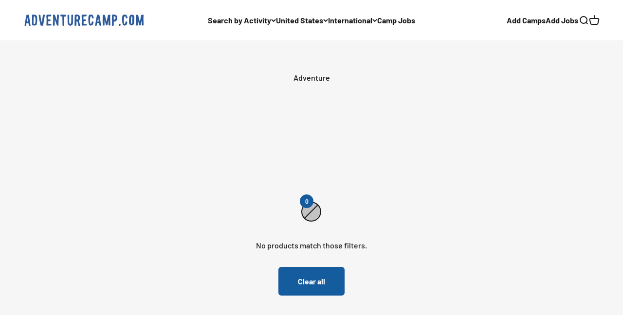

--- FILE ---
content_type: text/html; charset=utf-8
request_url: https://www.adventurecamp.com/collections/adventure/archaeology
body_size: 19378
content:
<!doctype html>

<html lang="en" dir="ltr">
  <head>
    <meta charset="utf-8">
    <meta name="viewport" content="width=device-width, initial-scale=1.0, height=device-height, minimum-scale=1.0, maximum-scale=1.0">
    <meta name="theme-color" content="#ffffff">

    <title>Adventure</title><link rel="canonical" href="https://www.adventurecamp.com/collections/adventure/archaeology"><link rel="shortcut icon" href="//www.adventurecamp.com/cdn/shop/files/Older-divers-surface.png?v=1741966552&width=96">
      <link rel="apple-touch-icon" href="//www.adventurecamp.com/cdn/shop/files/Older-divers-surface.png?v=1741966552&width=180"><link rel="preconnect" href="https://cdn.shopify.com">
    <link rel="preconnect" href="https://fonts.shopifycdn.com" crossorigin>
    <link rel="dns-prefetch" href="https://productreviews.shopifycdn.com"><link rel="preload" href="//www.adventurecamp.com/cdn/fonts/barlow/barlow_n7.691d1d11f150e857dcbc1c10ef03d825bc378d81.woff2" as="font" type="font/woff2" crossorigin><link rel="preload" href="//www.adventurecamp.com/cdn/fonts/barlow/barlow_n5.a193a1990790eba0cc5cca569d23799830e90f07.woff2" as="font" type="font/woff2" crossorigin><meta property="og:type" content="website">
  <meta property="og:title" content="Adventure"><meta property="og:url" content="https://www.adventurecamp.com/collections/adventure/archaeology">
<meta property="og:site_name" content="AdventureCamp.com"><meta name="twitter:card" content="summary"><meta name="twitter:title" content="Adventure">
  <meta name="twitter:description" content=""><script async crossorigin fetchpriority="high" src="/cdn/shopifycloud/importmap-polyfill/es-modules-shim.2.4.0.js"></script>
<script type="application/ld+json">
  {
    "@context": "https://schema.org",
    "@type": "BreadcrumbList",
    "itemListElement": [{
        "@type": "ListItem",
        "position": 1,
        "name": "Home",
        "item": "https://www.adventurecamp.com"
      },{
            "@type": "ListItem",
            "position": 2,
            "name": "Adventure",
            "item": "https://www.adventurecamp.com/collections/adventure"
          }]
  }
</script><style>/* Typography (heading) */
  @font-face {
  font-family: Barlow;
  font-weight: 700;
  font-style: normal;
  font-display: fallback;
  src: url("//www.adventurecamp.com/cdn/fonts/barlow/barlow_n7.691d1d11f150e857dcbc1c10ef03d825bc378d81.woff2") format("woff2"),
       url("//www.adventurecamp.com/cdn/fonts/barlow/barlow_n7.4fdbb1cb7da0e2c2f88492243ffa2b4f91924840.woff") format("woff");
}

@font-face {
  font-family: Barlow;
  font-weight: 700;
  font-style: italic;
  font-display: fallback;
  src: url("//www.adventurecamp.com/cdn/fonts/barlow/barlow_i7.50e19d6cc2ba5146fa437a5a7443c76d5d730103.woff2") format("woff2"),
       url("//www.adventurecamp.com/cdn/fonts/barlow/barlow_i7.47e9f98f1b094d912e6fd631cc3fe93d9f40964f.woff") format("woff");
}

/* Typography (body) */
  @font-face {
  font-family: Barlow;
  font-weight: 500;
  font-style: normal;
  font-display: fallback;
  src: url("//www.adventurecamp.com/cdn/fonts/barlow/barlow_n5.a193a1990790eba0cc5cca569d23799830e90f07.woff2") format("woff2"),
       url("//www.adventurecamp.com/cdn/fonts/barlow/barlow_n5.ae31c82169b1dc0715609b8cc6a610b917808358.woff") format("woff");
}

@font-face {
  font-family: Barlow;
  font-weight: 500;
  font-style: italic;
  font-display: fallback;
  src: url("//www.adventurecamp.com/cdn/fonts/barlow/barlow_i5.714d58286997b65cd479af615cfa9bb0a117a573.woff2") format("woff2"),
       url("//www.adventurecamp.com/cdn/fonts/barlow/barlow_i5.0120f77e6447d3b5df4bbec8ad8c2d029d87fb21.woff") format("woff");
}

@font-face {
  font-family: Barlow;
  font-weight: 700;
  font-style: normal;
  font-display: fallback;
  src: url("//www.adventurecamp.com/cdn/fonts/barlow/barlow_n7.691d1d11f150e857dcbc1c10ef03d825bc378d81.woff2") format("woff2"),
       url("//www.adventurecamp.com/cdn/fonts/barlow/barlow_n7.4fdbb1cb7da0e2c2f88492243ffa2b4f91924840.woff") format("woff");
}

@font-face {
  font-family: Barlow;
  font-weight: 700;
  font-style: italic;
  font-display: fallback;
  src: url("//www.adventurecamp.com/cdn/fonts/barlow/barlow_i7.50e19d6cc2ba5146fa437a5a7443c76d5d730103.woff2") format("woff2"),
       url("//www.adventurecamp.com/cdn/fonts/barlow/barlow_i7.47e9f98f1b094d912e6fd631cc3fe93d9f40964f.woff") format("woff");
}

:root {
    /**
     * ---------------------------------------------------------------------
     * SPACING VARIABLES
     *
     * We are using a spacing inspired from frameworks like Tailwind CSS.
     * ---------------------------------------------------------------------
     */
    --spacing-0-5: 0.125rem; /* 2px */
    --spacing-1: 0.25rem; /* 4px */
    --spacing-1-5: 0.375rem; /* 6px */
    --spacing-2: 0.5rem; /* 8px */
    --spacing-2-5: 0.625rem; /* 10px */
    --spacing-3: 0.75rem; /* 12px */
    --spacing-3-5: 0.875rem; /* 14px */
    --spacing-4: 1rem; /* 16px */
    --spacing-4-5: 1.125rem; /* 18px */
    --spacing-5: 1.25rem; /* 20px */
    --spacing-5-5: 1.375rem; /* 22px */
    --spacing-6: 1.5rem; /* 24px */
    --spacing-6-5: 1.625rem; /* 26px */
    --spacing-7: 1.75rem; /* 28px */
    --spacing-7-5: 1.875rem; /* 30px */
    --spacing-8: 2rem; /* 32px */
    --spacing-8-5: 2.125rem; /* 34px */
    --spacing-9: 2.25rem; /* 36px */
    --spacing-9-5: 2.375rem; /* 38px */
    --spacing-10: 2.5rem; /* 40px */
    --spacing-11: 2.75rem; /* 44px */
    --spacing-12: 3rem; /* 48px */
    --spacing-14: 3.5rem; /* 56px */
    --spacing-16: 4rem; /* 64px */
    --spacing-18: 4.5rem; /* 72px */
    --spacing-20: 5rem; /* 80px */
    --spacing-24: 6rem; /* 96px */
    --spacing-28: 7rem; /* 112px */
    --spacing-32: 8rem; /* 128px */
    --spacing-36: 9rem; /* 144px */
    --spacing-40: 10rem; /* 160px */
    --spacing-44: 11rem; /* 176px */
    --spacing-48: 12rem; /* 192px */
    --spacing-52: 13rem; /* 208px */
    --spacing-56: 14rem; /* 224px */
    --spacing-60: 15rem; /* 240px */
    --spacing-64: 16rem; /* 256px */
    --spacing-72: 18rem; /* 288px */
    --spacing-80: 20rem; /* 320px */
    --spacing-96: 24rem; /* 384px */

    /* Container */
    --container-max-width: 1600px;
    --container-narrow-max-width: 1350px;
    --container-gutter: var(--spacing-5);
    --section-outer-spacing-block: var(--spacing-8);
    --section-inner-max-spacing-block: var(--spacing-8);
    --section-inner-spacing-inline: var(--container-gutter);
    --section-stack-spacing-block: var(--spacing-8);

    /* Grid gutter */
    --grid-gutter: var(--spacing-5);

    /* Product list settings */
    --product-list-row-gap: var(--spacing-8);
    --product-list-column-gap: var(--grid-gutter);

    /* Form settings */
    --input-gap: var(--spacing-2);
    --input-height: 2.625rem;
    --input-padding-inline: var(--spacing-4);

    /* Other sizes */
    --sticky-area-height: calc(var(--sticky-announcement-bar-enabled, 0) * var(--announcement-bar-height, 0px) + var(--sticky-header-enabled, 0) * var(--header-height, 0px));

    /* RTL support */
    --transform-logical-flip: 1;
    --transform-origin-start: left;
    --transform-origin-end: right;

    /**
     * ---------------------------------------------------------------------
     * TYPOGRAPHY
     * ---------------------------------------------------------------------
     */

    /* Font properties */
    --heading-font-family: Barlow, sans-serif;
    --heading-font-weight: 700;
    --heading-font-style: normal;
    --heading-text-transform: normal;
    --heading-letter-spacing: -0.02em;
    --text-font-family: Barlow, sans-serif;
    --text-font-weight: 500;
    --text-font-style: normal;
    --text-letter-spacing: 0.0em;

    /* Font sizes */
    --text-h0: 3rem;
    --text-h1: 2.5rem;
    --text-h2: 2rem;
    --text-h3: 1.5rem;
    --text-h4: 1.375rem;
    --text-h5: 1.125rem;
    --text-h6: 1rem;
    --text-xs: 0.6875rem;
    --text-sm: 0.75rem;
    --text-base: 0.875rem;
    --text-lg: 1.125rem;

    /**
     * ---------------------------------------------------------------------
     * COLORS
     * ---------------------------------------------------------------------
     */

    /* Color settings */--accent: 21 92 159;
    --text-primary: 26 26 26;
    --background-primary: 246 246 246;
    --dialog-background: 255 255 255;
    --border-color: var(--text-color, var(--text-primary)) / 0.12;

    /* Button colors */
    --button-background-primary: 21 92 159;
    --button-text-primary: 255 255 255;
    --button-background-secondary: 240 196 23;
    --button-text-secondary: 26 26 26;

    /* Status colors */
    --success-background: 224 244 232;
    --success-text: 0 163 65;
    --warning-background: 255 246 233;
    --warning-text: 255 183 74;
    --error-background: 254 231 231;
    --error-text: 248 58 58;

    /* Product colors */
    --on-sale-text: 248 58 58;
    --on-sale-badge-background: 248 58 58;
    --on-sale-badge-text: 255 255 255;
    --sold-out-badge-background: 0 0 0;
    --sold-out-badge-text: 255 255 255;
    --primary-badge-background: 128 60 238;
    --primary-badge-text: 255 255 255;
    --star-color: 255 183 74;
    --product-card-background: 255 255 255;
    --product-card-text: 26 26 26;

    /* Header colors */
    --header-background: 255 255 255;
    --header-text: 26 26 26;

    /* Footer colors */
    --footer-background: 255 255 255;
    --footer-text: 26 26 26;

    /* Rounded variables (used for border radius) */
    --rounded-xs: 0.25rem;
    --rounded-sm: 0.375rem;
    --rounded: 0.75rem;
    --rounded-lg: 1.5rem;
    --rounded-full: 9999px;

    --rounded-button: 0.375rem;
    --rounded-input: 0.5rem;

    /* Box shadow */
    --shadow-sm: 0 2px 8px rgb(var(--text-primary) / 0.1);
    --shadow: 0 5px 15px rgb(var(--text-primary) / 0.1);
    --shadow-md: 0 5px 30px rgb(var(--text-primary) / 0.1);
    --shadow-block: 0px 18px 50px rgb(var(--text-primary) / 0.1);

    /**
     * ---------------------------------------------------------------------
     * OTHER
     * ---------------------------------------------------------------------
     */

    --stagger-products-reveal-opacity: 0;
    --cursor-close-svg-url: url(//www.adventurecamp.com/cdn/shop/t/12/assets/cursor-close.svg?v=147174565022153725511741720664);
    --cursor-zoom-in-svg-url: url(//www.adventurecamp.com/cdn/shop/t/12/assets/cursor-zoom-in.svg?v=154953035094101115921741720664);
    --cursor-zoom-out-svg-url: url(//www.adventurecamp.com/cdn/shop/t/12/assets/cursor-zoom-out.svg?v=16155520337305705181741720664);
    --checkmark-svg-url: url(//www.adventurecamp.com/cdn/shop/t/12/assets/checkmark.svg?v=77552481021870063511741720664);
  }

  [dir="rtl"]:root {
    /* RTL support */
    --transform-logical-flip: -1;
    --transform-origin-start: right;
    --transform-origin-end: left;
  }

  @media screen and (min-width: 700px) {
    :root {
      /* Typography (font size) */
      --text-h0: 4rem;
      --text-h1: 3rem;
      --text-h2: 2.5rem;
      --text-h3: 2rem;
      --text-h4: 1.625rem;
      --text-h5: 1.25rem;
      --text-h6: 1.125rem;

      --text-xs: 0.75rem;
      --text-sm: 0.875rem;
      --text-base: 1.0rem;
      --text-lg: 1.25rem;

      /* Spacing */
      --container-gutter: 2rem;
      --section-outer-spacing-block: var(--spacing-12);
      --section-inner-max-spacing-block: var(--spacing-10);
      --section-inner-spacing-inline: var(--spacing-12);
      --section-stack-spacing-block: var(--spacing-10);

      /* Grid gutter */
      --grid-gutter: var(--spacing-6);

      /* Product list settings */
      --product-list-row-gap: var(--spacing-12);

      /* Form settings */
      --input-gap: 1rem;
      --input-height: 3.125rem;
      --input-padding-inline: var(--spacing-5);
    }
  }

  @media screen and (min-width: 1000px) {
    :root {
      /* Spacing settings */
      --container-gutter: var(--spacing-12);
      --section-outer-spacing-block: var(--spacing-14);
      --section-inner-max-spacing-block: var(--spacing-12);
      --section-inner-spacing-inline: var(--spacing-16);
      --section-stack-spacing-block: var(--spacing-10);
    }
  }

  @media screen and (min-width: 1150px) {
    :root {
      /* Spacing settings */
      --container-gutter: var(--spacing-12);
      --section-outer-spacing-block: var(--spacing-14);
      --section-inner-max-spacing-block: var(--spacing-12);
      --section-inner-spacing-inline: var(--spacing-16);
      --section-stack-spacing-block: var(--spacing-12);
    }
  }

  @media screen and (min-width: 1400px) {
    :root {
      /* Typography (font size) */
      --text-h0: 5rem;
      --text-h1: 3.75rem;
      --text-h2: 3rem;
      --text-h3: 2.25rem;
      --text-h4: 2rem;
      --text-h5: 1.5rem;
      --text-h6: 1.25rem;

      --section-outer-spacing-block: var(--spacing-16);
      --section-inner-max-spacing-block: var(--spacing-14);
      --section-inner-spacing-inline: var(--spacing-18);
    }
  }

  @media screen and (min-width: 1600px) {
    :root {
      --section-outer-spacing-block: var(--spacing-16);
      --section-inner-max-spacing-block: var(--spacing-16);
      --section-inner-spacing-inline: var(--spacing-20);
    }
  }

  /**
   * ---------------------------------------------------------------------
   * LIQUID DEPENDANT CSS
   *
   * Our main CSS is Liquid free, but some very specific features depend on
   * theme settings, so we have them here
   * ---------------------------------------------------------------------
   */@media screen and (pointer: fine) {
        .button:not([disabled]):hover, .btn:not([disabled]):hover, .shopify-payment-button__button--unbranded:not([disabled]):hover {
          --button-background-opacity: 0.85;
        }

        .button--subdued:not([disabled]):hover {
          --button-background: var(--text-color) / .05 !important;
        }
      }</style><script>
  // This allows to expose several variables to the global scope, to be used in scripts
  window.themeVariables = {
    settings: {
      showPageTransition: null,
      staggerProductsApparition: true,
      reduceDrawerAnimation: false,
      reduceMenuAnimation: false,
      headingApparition: "split_fade",
      pageType: "collection",
      moneyFormat: "${{amount}}",
      moneyWithCurrencyFormat: "${{amount}} USD",
      currencyCodeEnabled: false,
      cartType: "popover",
      showDiscount: true,
      discountMode: "saving",
      pageBackground: "#f6f6f6",
      textColor: "#1a1a1a"
    },

    strings: {
      accessibilityClose: "Close",
      accessibilityNext: "Next",
      accessibilityPrevious: "Previous",
      closeGallery: "Close gallery",
      zoomGallery: "Zoom",
      errorGallery: "Image cannot be loaded",
      searchNoResults: "No results could be found.",
      addOrderNote: "Add order note",
      editOrderNote: "Edit order note",
      shippingEstimatorNoResults: "Sorry, we do not ship to your address.",
      shippingEstimatorOneResult: "There is one shipping rate for your address:",
      shippingEstimatorMultipleResults: "There are several shipping rates for your address:",
      shippingEstimatorError: "One or more error occurred while retrieving shipping rates:"
    },

    breakpoints: {
      'sm': 'screen and (min-width: 700px)',
      'md': 'screen and (min-width: 1000px)',
      'lg': 'screen and (min-width: 1150px)',
      'xl': 'screen and (min-width: 1400px)',

      'sm-max': 'screen and (max-width: 699px)',
      'md-max': 'screen and (max-width: 999px)',
      'lg-max': 'screen and (max-width: 1149px)',
      'xl-max': 'screen and (max-width: 1399px)'
    }
  };

  // For detecting native share
  document.documentElement.classList.add(`native-share--${navigator.share ? 'enabled' : 'disabled'}`);</script><script>
      if (!(HTMLScriptElement.supports && HTMLScriptElement.supports('importmap'))) {
        const importMapPolyfill = document.createElement('script');
        importMapPolyfill.async = true;
        importMapPolyfill.src = "//www.adventurecamp.com/cdn/shop/t/12/assets/es-module-shims.min.js?v=54064861605372301331741720641";

        document.head.appendChild(importMapPolyfill);
      }
    </script>

    <script type="importmap">{
        "imports": {
          "vendor": "//www.adventurecamp.com/cdn/shop/t/12/assets/vendor.min.js?v=57795131039271286711741720641",
          "theme": "//www.adventurecamp.com/cdn/shop/t/12/assets/theme.js?v=103011424272941110861741720641",
          "photoswipe": "//www.adventurecamp.com/cdn/shop/t/12/assets/photoswipe.min.js?v=13374349288281597431741720641"
        }
      }
    </script>

    <script type="module" src="//www.adventurecamp.com/cdn/shop/t/12/assets/vendor.min.js?v=57795131039271286711741720641"></script>
    <script type="module" src="//www.adventurecamp.com/cdn/shop/t/12/assets/theme.js?v=103011424272941110861741720641"></script>

    <script>window.performance && window.performance.mark && window.performance.mark('shopify.content_for_header.start');</script><meta id="shopify-digital-wallet" name="shopify-digital-wallet" content="/17139669/digital_wallets/dialog">
<meta name="shopify-checkout-api-token" content="83182fa1ed80e192accba91e7ff3d218">
<meta id="in-context-paypal-metadata" data-shop-id="17139669" data-venmo-supported="true" data-environment="production" data-locale="en_US" data-paypal-v4="true" data-currency="USD">
<link rel="alternate" type="application/atom+xml" title="Feed" href="/collections/adventure/archaeology.atom" />
<link rel="alternate" type="application/json+oembed" href="https://www.adventurecamp.com/collections/adventure/archaeology.oembed">
<script async="async" src="/checkouts/internal/preloads.js?locale=en-US"></script>
<script id="shopify-features" type="application/json">{"accessToken":"83182fa1ed80e192accba91e7ff3d218","betas":["rich-media-storefront-analytics"],"domain":"www.adventurecamp.com","predictiveSearch":true,"shopId":17139669,"locale":"en"}</script>
<script>var Shopify = Shopify || {};
Shopify.shop = "adventurecamp.myshopify.com";
Shopify.locale = "en";
Shopify.currency = {"active":"USD","rate":"1.0"};
Shopify.country = "US";
Shopify.theme = {"name":"Updated copy of Impact - Power Tools","id":129834582071,"schema_name":"Impact","schema_version":"6.6.0","theme_store_id":null,"role":"main"};
Shopify.theme.handle = "null";
Shopify.theme.style = {"id":null,"handle":null};
Shopify.cdnHost = "www.adventurecamp.com/cdn";
Shopify.routes = Shopify.routes || {};
Shopify.routes.root = "/";</script>
<script type="module">!function(o){(o.Shopify=o.Shopify||{}).modules=!0}(window);</script>
<script>!function(o){function n(){var o=[];function n(){o.push(Array.prototype.slice.apply(arguments))}return n.q=o,n}var t=o.Shopify=o.Shopify||{};t.loadFeatures=n(),t.autoloadFeatures=n()}(window);</script>
<script id="shop-js-analytics" type="application/json">{"pageType":"collection"}</script>
<script defer="defer" async type="module" src="//www.adventurecamp.com/cdn/shopifycloud/shop-js/modules/v2/client.init-shop-cart-sync_C5BV16lS.en.esm.js"></script>
<script defer="defer" async type="module" src="//www.adventurecamp.com/cdn/shopifycloud/shop-js/modules/v2/chunk.common_CygWptCX.esm.js"></script>
<script type="module">
  await import("//www.adventurecamp.com/cdn/shopifycloud/shop-js/modules/v2/client.init-shop-cart-sync_C5BV16lS.en.esm.js");
await import("//www.adventurecamp.com/cdn/shopifycloud/shop-js/modules/v2/chunk.common_CygWptCX.esm.js");

  window.Shopify.SignInWithShop?.initShopCartSync?.({"fedCMEnabled":true,"windoidEnabled":true});

</script>
<script id="__st">var __st={"a":17139669,"offset":-25200,"reqid":"9d6414a1-8a52-4adb-8a77-6e15a1070b27-1768650482","pageurl":"www.adventurecamp.com\/collections\/adventure\/archaeology","u":"e2343e362e2a","p":"collection","rtyp":"collection","rid":30268981303};</script>
<script>window.ShopifyPaypalV4VisibilityTracking = true;</script>
<script id="captcha-bootstrap">!function(){'use strict';const t='contact',e='account',n='new_comment',o=[[t,t],['blogs',n],['comments',n],[t,'customer']],c=[[e,'customer_login'],[e,'guest_login'],[e,'recover_customer_password'],[e,'create_customer']],r=t=>t.map((([t,e])=>`form[action*='/${t}']:not([data-nocaptcha='true']) input[name='form_type'][value='${e}']`)).join(','),a=t=>()=>t?[...document.querySelectorAll(t)].map((t=>t.form)):[];function s(){const t=[...o],e=r(t);return a(e)}const i='password',u='form_key',d=['recaptcha-v3-token','g-recaptcha-response','h-captcha-response',i],f=()=>{try{return window.sessionStorage}catch{return}},m='__shopify_v',_=t=>t.elements[u];function p(t,e,n=!1){try{const o=window.sessionStorage,c=JSON.parse(o.getItem(e)),{data:r}=function(t){const{data:e,action:n}=t;return t[m]||n?{data:e,action:n}:{data:t,action:n}}(c);for(const[e,n]of Object.entries(r))t.elements[e]&&(t.elements[e].value=n);n&&o.removeItem(e)}catch(o){console.error('form repopulation failed',{error:o})}}const l='form_type',E='cptcha';function T(t){t.dataset[E]=!0}const w=window,h=w.document,L='Shopify',v='ce_forms',y='captcha';let A=!1;((t,e)=>{const n=(g='f06e6c50-85a8-45c8-87d0-21a2b65856fe',I='https://cdn.shopify.com/shopifycloud/storefront-forms-hcaptcha/ce_storefront_forms_captcha_hcaptcha.v1.5.2.iife.js',D={infoText:'Protected by hCaptcha',privacyText:'Privacy',termsText:'Terms'},(t,e,n)=>{const o=w[L][v],c=o.bindForm;if(c)return c(t,g,e,D).then(n);var r;o.q.push([[t,g,e,D],n]),r=I,A||(h.body.append(Object.assign(h.createElement('script'),{id:'captcha-provider',async:!0,src:r})),A=!0)});var g,I,D;w[L]=w[L]||{},w[L][v]=w[L][v]||{},w[L][v].q=[],w[L][y]=w[L][y]||{},w[L][y].protect=function(t,e){n(t,void 0,e),T(t)},Object.freeze(w[L][y]),function(t,e,n,w,h,L){const[v,y,A,g]=function(t,e,n){const i=e?o:[],u=t?c:[],d=[...i,...u],f=r(d),m=r(i),_=r(d.filter((([t,e])=>n.includes(e))));return[a(f),a(m),a(_),s()]}(w,h,L),I=t=>{const e=t.target;return e instanceof HTMLFormElement?e:e&&e.form},D=t=>v().includes(t);t.addEventListener('submit',(t=>{const e=I(t);if(!e)return;const n=D(e)&&!e.dataset.hcaptchaBound&&!e.dataset.recaptchaBound,o=_(e),c=g().includes(e)&&(!o||!o.value);(n||c)&&t.preventDefault(),c&&!n&&(function(t){try{if(!f())return;!function(t){const e=f();if(!e)return;const n=_(t);if(!n)return;const o=n.value;o&&e.removeItem(o)}(t);const e=Array.from(Array(32),(()=>Math.random().toString(36)[2])).join('');!function(t,e){_(t)||t.append(Object.assign(document.createElement('input'),{type:'hidden',name:u})),t.elements[u].value=e}(t,e),function(t,e){const n=f();if(!n)return;const o=[...t.querySelectorAll(`input[type='${i}']`)].map((({name:t})=>t)),c=[...d,...o],r={};for(const[a,s]of new FormData(t).entries())c.includes(a)||(r[a]=s);n.setItem(e,JSON.stringify({[m]:1,action:t.action,data:r}))}(t,e)}catch(e){console.error('failed to persist form',e)}}(e),e.submit())}));const S=(t,e)=>{t&&!t.dataset[E]&&(n(t,e.some((e=>e===t))),T(t))};for(const o of['focusin','change'])t.addEventListener(o,(t=>{const e=I(t);D(e)&&S(e,y())}));const B=e.get('form_key'),M=e.get(l),P=B&&M;t.addEventListener('DOMContentLoaded',(()=>{const t=y();if(P)for(const e of t)e.elements[l].value===M&&p(e,B);[...new Set([...A(),...v().filter((t=>'true'===t.dataset.shopifyCaptcha))])].forEach((e=>S(e,t)))}))}(h,new URLSearchParams(w.location.search),n,t,e,['guest_login'])})(!0,!0)}();</script>
<script integrity="sha256-4kQ18oKyAcykRKYeNunJcIwy7WH5gtpwJnB7kiuLZ1E=" data-source-attribution="shopify.loadfeatures" defer="defer" src="//www.adventurecamp.com/cdn/shopifycloud/storefront/assets/storefront/load_feature-a0a9edcb.js" crossorigin="anonymous"></script>
<script data-source-attribution="shopify.dynamic_checkout.dynamic.init">var Shopify=Shopify||{};Shopify.PaymentButton=Shopify.PaymentButton||{isStorefrontPortableWallets:!0,init:function(){window.Shopify.PaymentButton.init=function(){};var t=document.createElement("script");t.src="https://www.adventurecamp.com/cdn/shopifycloud/portable-wallets/latest/portable-wallets.en.js",t.type="module",document.head.appendChild(t)}};
</script>
<script data-source-attribution="shopify.dynamic_checkout.buyer_consent">
  function portableWalletsHideBuyerConsent(e){var t=document.getElementById("shopify-buyer-consent"),n=document.getElementById("shopify-subscription-policy-button");t&&n&&(t.classList.add("hidden"),t.setAttribute("aria-hidden","true"),n.removeEventListener("click",e))}function portableWalletsShowBuyerConsent(e){var t=document.getElementById("shopify-buyer-consent"),n=document.getElementById("shopify-subscription-policy-button");t&&n&&(t.classList.remove("hidden"),t.removeAttribute("aria-hidden"),n.addEventListener("click",e))}window.Shopify?.PaymentButton&&(window.Shopify.PaymentButton.hideBuyerConsent=portableWalletsHideBuyerConsent,window.Shopify.PaymentButton.showBuyerConsent=portableWalletsShowBuyerConsent);
</script>
<script data-source-attribution="shopify.dynamic_checkout.cart.bootstrap">document.addEventListener("DOMContentLoaded",(function(){function t(){return document.querySelector("shopify-accelerated-checkout-cart, shopify-accelerated-checkout")}if(t())Shopify.PaymentButton.init();else{new MutationObserver((function(e,n){t()&&(Shopify.PaymentButton.init(),n.disconnect())})).observe(document.body,{childList:!0,subtree:!0})}}));
</script>
<link id="shopify-accelerated-checkout-styles" rel="stylesheet" media="screen" href="https://www.adventurecamp.com/cdn/shopifycloud/portable-wallets/latest/accelerated-checkout-backwards-compat.css" crossorigin="anonymous">
<style id="shopify-accelerated-checkout-cart">
        #shopify-buyer-consent {
  margin-top: 1em;
  display: inline-block;
  width: 100%;
}

#shopify-buyer-consent.hidden {
  display: none;
}

#shopify-subscription-policy-button {
  background: none;
  border: none;
  padding: 0;
  text-decoration: underline;
  font-size: inherit;
  cursor: pointer;
}

#shopify-subscription-policy-button::before {
  box-shadow: none;
}

      </style>

<script>window.performance && window.performance.mark && window.performance.mark('shopify.content_for_header.end');</script>
<link href="//www.adventurecamp.com/cdn/shop/t/12/assets/theme.css?v=96928179226109484991741720641" rel="stylesheet" type="text/css" media="all" /><link href="//www.adventurecamp.com/cdn/shop/t/12/assets/filter-menu.css?v=67853787768995629491741720664" rel="stylesheet" type="text/css" media="all" />
<script src="//www.adventurecamp.com/cdn/shop/t/12/assets/filter-menu.js?v=178566624769549102821741720641" type="text/javascript"></script>



<script defer src="https://cdnjs.cloudflare.com/ajax/libs/jquery/3.3.1/jquery.min.js" integrity="sha256-FgpCb/KJQlLNfOu91ta32o/NMZxltwRo8QtmkMRdAu8=" crossorigin="anonymous"></script>
<link href="https://monorail-edge.shopifysvc.com" rel="dns-prefetch">
<script>(function(){if ("sendBeacon" in navigator && "performance" in window) {try {var session_token_from_headers = performance.getEntriesByType('navigation')[0].serverTiming.find(x => x.name == '_s').description;} catch {var session_token_from_headers = undefined;}var session_cookie_matches = document.cookie.match(/_shopify_s=([^;]*)/);var session_token_from_cookie = session_cookie_matches && session_cookie_matches.length === 2 ? session_cookie_matches[1] : "";var session_token = session_token_from_headers || session_token_from_cookie || "";function handle_abandonment_event(e) {var entries = performance.getEntries().filter(function(entry) {return /monorail-edge.shopifysvc.com/.test(entry.name);});if (!window.abandonment_tracked && entries.length === 0) {window.abandonment_tracked = true;var currentMs = Date.now();var navigation_start = performance.timing.navigationStart;var payload = {shop_id: 17139669,url: window.location.href,navigation_start,duration: currentMs - navigation_start,session_token,page_type: "collection"};window.navigator.sendBeacon("https://monorail-edge.shopifysvc.com/v1/produce", JSON.stringify({schema_id: "online_store_buyer_site_abandonment/1.1",payload: payload,metadata: {event_created_at_ms: currentMs,event_sent_at_ms: currentMs}}));}}window.addEventListener('pagehide', handle_abandonment_event);}}());</script>
<script id="web-pixels-manager-setup">(function e(e,d,r,n,o){if(void 0===o&&(o={}),!Boolean(null===(a=null===(i=window.Shopify)||void 0===i?void 0:i.analytics)||void 0===a?void 0:a.replayQueue)){var i,a;window.Shopify=window.Shopify||{};var t=window.Shopify;t.analytics=t.analytics||{};var s=t.analytics;s.replayQueue=[],s.publish=function(e,d,r){return s.replayQueue.push([e,d,r]),!0};try{self.performance.mark("wpm:start")}catch(e){}var l=function(){var e={modern:/Edge?\/(1{2}[4-9]|1[2-9]\d|[2-9]\d{2}|\d{4,})\.\d+(\.\d+|)|Firefox\/(1{2}[4-9]|1[2-9]\d|[2-9]\d{2}|\d{4,})\.\d+(\.\d+|)|Chrom(ium|e)\/(9{2}|\d{3,})\.\d+(\.\d+|)|(Maci|X1{2}).+ Version\/(15\.\d+|(1[6-9]|[2-9]\d|\d{3,})\.\d+)([,.]\d+|)( \(\w+\)|)( Mobile\/\w+|) Safari\/|Chrome.+OPR\/(9{2}|\d{3,})\.\d+\.\d+|(CPU[ +]OS|iPhone[ +]OS|CPU[ +]iPhone|CPU IPhone OS|CPU iPad OS)[ +]+(15[._]\d+|(1[6-9]|[2-9]\d|\d{3,})[._]\d+)([._]\d+|)|Android:?[ /-](13[3-9]|1[4-9]\d|[2-9]\d{2}|\d{4,})(\.\d+|)(\.\d+|)|Android.+Firefox\/(13[5-9]|1[4-9]\d|[2-9]\d{2}|\d{4,})\.\d+(\.\d+|)|Android.+Chrom(ium|e)\/(13[3-9]|1[4-9]\d|[2-9]\d{2}|\d{4,})\.\d+(\.\d+|)|SamsungBrowser\/([2-9]\d|\d{3,})\.\d+/,legacy:/Edge?\/(1[6-9]|[2-9]\d|\d{3,})\.\d+(\.\d+|)|Firefox\/(5[4-9]|[6-9]\d|\d{3,})\.\d+(\.\d+|)|Chrom(ium|e)\/(5[1-9]|[6-9]\d|\d{3,})\.\d+(\.\d+|)([\d.]+$|.*Safari\/(?![\d.]+ Edge\/[\d.]+$))|(Maci|X1{2}).+ Version\/(10\.\d+|(1[1-9]|[2-9]\d|\d{3,})\.\d+)([,.]\d+|)( \(\w+\)|)( Mobile\/\w+|) Safari\/|Chrome.+OPR\/(3[89]|[4-9]\d|\d{3,})\.\d+\.\d+|(CPU[ +]OS|iPhone[ +]OS|CPU[ +]iPhone|CPU IPhone OS|CPU iPad OS)[ +]+(10[._]\d+|(1[1-9]|[2-9]\d|\d{3,})[._]\d+)([._]\d+|)|Android:?[ /-](13[3-9]|1[4-9]\d|[2-9]\d{2}|\d{4,})(\.\d+|)(\.\d+|)|Mobile Safari.+OPR\/([89]\d|\d{3,})\.\d+\.\d+|Android.+Firefox\/(13[5-9]|1[4-9]\d|[2-9]\d{2}|\d{4,})\.\d+(\.\d+|)|Android.+Chrom(ium|e)\/(13[3-9]|1[4-9]\d|[2-9]\d{2}|\d{4,})\.\d+(\.\d+|)|Android.+(UC? ?Browser|UCWEB|U3)[ /]?(15\.([5-9]|\d{2,})|(1[6-9]|[2-9]\d|\d{3,})\.\d+)\.\d+|SamsungBrowser\/(5\.\d+|([6-9]|\d{2,})\.\d+)|Android.+MQ{2}Browser\/(14(\.(9|\d{2,})|)|(1[5-9]|[2-9]\d|\d{3,})(\.\d+|))(\.\d+|)|K[Aa][Ii]OS\/(3\.\d+|([4-9]|\d{2,})\.\d+)(\.\d+|)/},d=e.modern,r=e.legacy,n=navigator.userAgent;return n.match(d)?"modern":n.match(r)?"legacy":"unknown"}(),u="modern"===l?"modern":"legacy",c=(null!=n?n:{modern:"",legacy:""})[u],f=function(e){return[e.baseUrl,"/wpm","/b",e.hashVersion,"modern"===e.buildTarget?"m":"l",".js"].join("")}({baseUrl:d,hashVersion:r,buildTarget:u}),m=function(e){var d=e.version,r=e.bundleTarget,n=e.surface,o=e.pageUrl,i=e.monorailEndpoint;return{emit:function(e){var a=e.status,t=e.errorMsg,s=(new Date).getTime(),l=JSON.stringify({metadata:{event_sent_at_ms:s},events:[{schema_id:"web_pixels_manager_load/3.1",payload:{version:d,bundle_target:r,page_url:o,status:a,surface:n,error_msg:t},metadata:{event_created_at_ms:s}}]});if(!i)return console&&console.warn&&console.warn("[Web Pixels Manager] No Monorail endpoint provided, skipping logging."),!1;try{return self.navigator.sendBeacon.bind(self.navigator)(i,l)}catch(e){}var u=new XMLHttpRequest;try{return u.open("POST",i,!0),u.setRequestHeader("Content-Type","text/plain"),u.send(l),!0}catch(e){return console&&console.warn&&console.warn("[Web Pixels Manager] Got an unhandled error while logging to Monorail."),!1}}}}({version:r,bundleTarget:l,surface:e.surface,pageUrl:self.location.href,monorailEndpoint:e.monorailEndpoint});try{o.browserTarget=l,function(e){var d=e.src,r=e.async,n=void 0===r||r,o=e.onload,i=e.onerror,a=e.sri,t=e.scriptDataAttributes,s=void 0===t?{}:t,l=document.createElement("script"),u=document.querySelector("head"),c=document.querySelector("body");if(l.async=n,l.src=d,a&&(l.integrity=a,l.crossOrigin="anonymous"),s)for(var f in s)if(Object.prototype.hasOwnProperty.call(s,f))try{l.dataset[f]=s[f]}catch(e){}if(o&&l.addEventListener("load",o),i&&l.addEventListener("error",i),u)u.appendChild(l);else{if(!c)throw new Error("Did not find a head or body element to append the script");c.appendChild(l)}}({src:f,async:!0,onload:function(){if(!function(){var e,d;return Boolean(null===(d=null===(e=window.Shopify)||void 0===e?void 0:e.analytics)||void 0===d?void 0:d.initialized)}()){var d=window.webPixelsManager.init(e)||void 0;if(d){var r=window.Shopify.analytics;r.replayQueue.forEach((function(e){var r=e[0],n=e[1],o=e[2];d.publishCustomEvent(r,n,o)})),r.replayQueue=[],r.publish=d.publishCustomEvent,r.visitor=d.visitor,r.initialized=!0}}},onerror:function(){return m.emit({status:"failed",errorMsg:"".concat(f," has failed to load")})},sri:function(e){var d=/^sha384-[A-Za-z0-9+/=]+$/;return"string"==typeof e&&d.test(e)}(c)?c:"",scriptDataAttributes:o}),m.emit({status:"loading"})}catch(e){m.emit({status:"failed",errorMsg:(null==e?void 0:e.message)||"Unknown error"})}}})({shopId: 17139669,storefrontBaseUrl: "https://www.adventurecamp.com",extensionsBaseUrl: "https://extensions.shopifycdn.com/cdn/shopifycloud/web-pixels-manager",monorailEndpoint: "https://monorail-edge.shopifysvc.com/unstable/produce_batch",surface: "storefront-renderer",enabledBetaFlags: ["2dca8a86"],webPixelsConfigList: [{"id":"358088759","configuration":"{\"config\":\"{\\\"pixel_id\\\":\\\"G-S31TPGWSZW\\\",\\\"gtag_events\\\":[{\\\"type\\\":\\\"purchase\\\",\\\"action_label\\\":\\\"G-S31TPGWSZW\\\"},{\\\"type\\\":\\\"page_view\\\",\\\"action_label\\\":\\\"G-S31TPGWSZW\\\"},{\\\"type\\\":\\\"view_item\\\",\\\"action_label\\\":\\\"G-S31TPGWSZW\\\"},{\\\"type\\\":\\\"search\\\",\\\"action_label\\\":\\\"G-S31TPGWSZW\\\"},{\\\"type\\\":\\\"add_to_cart\\\",\\\"action_label\\\":\\\"G-S31TPGWSZW\\\"},{\\\"type\\\":\\\"begin_checkout\\\",\\\"action_label\\\":\\\"G-S31TPGWSZW\\\"},{\\\"type\\\":\\\"add_payment_info\\\",\\\"action_label\\\":\\\"G-S31TPGWSZW\\\"}],\\\"enable_monitoring_mode\\\":false}\"}","eventPayloadVersion":"v1","runtimeContext":"OPEN","scriptVersion":"b2a88bafab3e21179ed38636efcd8a93","type":"APP","apiClientId":1780363,"privacyPurposes":[],"dataSharingAdjustments":{"protectedCustomerApprovalScopes":["read_customer_address","read_customer_email","read_customer_name","read_customer_personal_data","read_customer_phone"]}},{"id":"shopify-app-pixel","configuration":"{}","eventPayloadVersion":"v1","runtimeContext":"STRICT","scriptVersion":"0450","apiClientId":"shopify-pixel","type":"APP","privacyPurposes":["ANALYTICS","MARKETING"]},{"id":"shopify-custom-pixel","eventPayloadVersion":"v1","runtimeContext":"LAX","scriptVersion":"0450","apiClientId":"shopify-pixel","type":"CUSTOM","privacyPurposes":["ANALYTICS","MARKETING"]}],isMerchantRequest: false,initData: {"shop":{"name":"AdventureCamp.com","paymentSettings":{"currencyCode":"USD"},"myshopifyDomain":"adventurecamp.myshopify.com","countryCode":"US","storefrontUrl":"https:\/\/www.adventurecamp.com"},"customer":null,"cart":null,"checkout":null,"productVariants":[],"purchasingCompany":null},},"https://www.adventurecamp.com/cdn","fcfee988w5aeb613cpc8e4bc33m6693e112",{"modern":"","legacy":""},{"shopId":"17139669","storefrontBaseUrl":"https:\/\/www.adventurecamp.com","extensionBaseUrl":"https:\/\/extensions.shopifycdn.com\/cdn\/shopifycloud\/web-pixels-manager","surface":"storefront-renderer","enabledBetaFlags":"[\"2dca8a86\"]","isMerchantRequest":"false","hashVersion":"fcfee988w5aeb613cpc8e4bc33m6693e112","publish":"custom","events":"[[\"page_viewed\",{}],[\"collection_viewed\",{\"collection\":{\"id\":\"30268981303\",\"title\":\"Adventure\",\"productVariants\":[]}}]]"});</script><script>
  window.ShopifyAnalytics = window.ShopifyAnalytics || {};
  window.ShopifyAnalytics.meta = window.ShopifyAnalytics.meta || {};
  window.ShopifyAnalytics.meta.currency = 'USD';
  var meta = {"products":[],"page":{"pageType":"collection","resourceType":"collection","resourceId":30268981303,"requestId":"9d6414a1-8a52-4adb-8a77-6e15a1070b27-1768650482"}};
  for (var attr in meta) {
    window.ShopifyAnalytics.meta[attr] = meta[attr];
  }
</script>
<script class="analytics">
  (function () {
    var customDocumentWrite = function(content) {
      var jquery = null;

      if (window.jQuery) {
        jquery = window.jQuery;
      } else if (window.Checkout && window.Checkout.$) {
        jquery = window.Checkout.$;
      }

      if (jquery) {
        jquery('body').append(content);
      }
    };

    var hasLoggedConversion = function(token) {
      if (token) {
        return document.cookie.indexOf('loggedConversion=' + token) !== -1;
      }
      return false;
    }

    var setCookieIfConversion = function(token) {
      if (token) {
        var twoMonthsFromNow = new Date(Date.now());
        twoMonthsFromNow.setMonth(twoMonthsFromNow.getMonth() + 2);

        document.cookie = 'loggedConversion=' + token + '; expires=' + twoMonthsFromNow;
      }
    }

    var trekkie = window.ShopifyAnalytics.lib = window.trekkie = window.trekkie || [];
    if (trekkie.integrations) {
      return;
    }
    trekkie.methods = [
      'identify',
      'page',
      'ready',
      'track',
      'trackForm',
      'trackLink'
    ];
    trekkie.factory = function(method) {
      return function() {
        var args = Array.prototype.slice.call(arguments);
        args.unshift(method);
        trekkie.push(args);
        return trekkie;
      };
    };
    for (var i = 0; i < trekkie.methods.length; i++) {
      var key = trekkie.methods[i];
      trekkie[key] = trekkie.factory(key);
    }
    trekkie.load = function(config) {
      trekkie.config = config || {};
      trekkie.config.initialDocumentCookie = document.cookie;
      var first = document.getElementsByTagName('script')[0];
      var script = document.createElement('script');
      script.type = 'text/javascript';
      script.onerror = function(e) {
        var scriptFallback = document.createElement('script');
        scriptFallback.type = 'text/javascript';
        scriptFallback.onerror = function(error) {
                var Monorail = {
      produce: function produce(monorailDomain, schemaId, payload) {
        var currentMs = new Date().getTime();
        var event = {
          schema_id: schemaId,
          payload: payload,
          metadata: {
            event_created_at_ms: currentMs,
            event_sent_at_ms: currentMs
          }
        };
        return Monorail.sendRequest("https://" + monorailDomain + "/v1/produce", JSON.stringify(event));
      },
      sendRequest: function sendRequest(endpointUrl, payload) {
        // Try the sendBeacon API
        if (window && window.navigator && typeof window.navigator.sendBeacon === 'function' && typeof window.Blob === 'function' && !Monorail.isIos12()) {
          var blobData = new window.Blob([payload], {
            type: 'text/plain'
          });

          if (window.navigator.sendBeacon(endpointUrl, blobData)) {
            return true;
          } // sendBeacon was not successful

        } // XHR beacon

        var xhr = new XMLHttpRequest();

        try {
          xhr.open('POST', endpointUrl);
          xhr.setRequestHeader('Content-Type', 'text/plain');
          xhr.send(payload);
        } catch (e) {
          console.log(e);
        }

        return false;
      },
      isIos12: function isIos12() {
        return window.navigator.userAgent.lastIndexOf('iPhone; CPU iPhone OS 12_') !== -1 || window.navigator.userAgent.lastIndexOf('iPad; CPU OS 12_') !== -1;
      }
    };
    Monorail.produce('monorail-edge.shopifysvc.com',
      'trekkie_storefront_load_errors/1.1',
      {shop_id: 17139669,
      theme_id: 129834582071,
      app_name: "storefront",
      context_url: window.location.href,
      source_url: "//www.adventurecamp.com/cdn/s/trekkie.storefront.cd680fe47e6c39ca5d5df5f0a32d569bc48c0f27.min.js"});

        };
        scriptFallback.async = true;
        scriptFallback.src = '//www.adventurecamp.com/cdn/s/trekkie.storefront.cd680fe47e6c39ca5d5df5f0a32d569bc48c0f27.min.js';
        first.parentNode.insertBefore(scriptFallback, first);
      };
      script.async = true;
      script.src = '//www.adventurecamp.com/cdn/s/trekkie.storefront.cd680fe47e6c39ca5d5df5f0a32d569bc48c0f27.min.js';
      first.parentNode.insertBefore(script, first);
    };
    trekkie.load(
      {"Trekkie":{"appName":"storefront","development":false,"defaultAttributes":{"shopId":17139669,"isMerchantRequest":null,"themeId":129834582071,"themeCityHash":"627493011411889903","contentLanguage":"en","currency":"USD","eventMetadataId":"088c30f2-15b5-45a1-b7d2-cda57abbe576"},"isServerSideCookieWritingEnabled":true,"monorailRegion":"shop_domain","enabledBetaFlags":["65f19447"]},"Session Attribution":{},"S2S":{"facebookCapiEnabled":false,"source":"trekkie-storefront-renderer","apiClientId":580111}}
    );

    var loaded = false;
    trekkie.ready(function() {
      if (loaded) return;
      loaded = true;

      window.ShopifyAnalytics.lib = window.trekkie;

      var originalDocumentWrite = document.write;
      document.write = customDocumentWrite;
      try { window.ShopifyAnalytics.merchantGoogleAnalytics.call(this); } catch(error) {};
      document.write = originalDocumentWrite;

      window.ShopifyAnalytics.lib.page(null,{"pageType":"collection","resourceType":"collection","resourceId":30268981303,"requestId":"9d6414a1-8a52-4adb-8a77-6e15a1070b27-1768650482","shopifyEmitted":true});

      var match = window.location.pathname.match(/checkouts\/(.+)\/(thank_you|post_purchase)/)
      var token = match? match[1]: undefined;
      if (!hasLoggedConversion(token)) {
        setCookieIfConversion(token);
        window.ShopifyAnalytics.lib.track("Viewed Product Category",{"currency":"USD","category":"Collection: adventure","collectionName":"adventure","collectionId":30268981303,"nonInteraction":true},undefined,undefined,{"shopifyEmitted":true});
      }
    });


        var eventsListenerScript = document.createElement('script');
        eventsListenerScript.async = true;
        eventsListenerScript.src = "//www.adventurecamp.com/cdn/shopifycloud/storefront/assets/shop_events_listener-3da45d37.js";
        document.getElementsByTagName('head')[0].appendChild(eventsListenerScript);

})();</script>
  <script>
  if (!window.ga || (window.ga && typeof window.ga !== 'function')) {
    window.ga = function ga() {
      (window.ga.q = window.ga.q || []).push(arguments);
      if (window.Shopify && window.Shopify.analytics && typeof window.Shopify.analytics.publish === 'function') {
        window.Shopify.analytics.publish("ga_stub_called", {}, {sendTo: "google_osp_migration"});
      }
      console.error("Shopify's Google Analytics stub called with:", Array.from(arguments), "\nSee https://help.shopify.com/manual/promoting-marketing/pixels/pixel-migration#google for more information.");
    };
    if (window.Shopify && window.Shopify.analytics && typeof window.Shopify.analytics.publish === 'function') {
      window.Shopify.analytics.publish("ga_stub_initialized", {}, {sendTo: "google_osp_migration"});
    }
  }
</script>
<script
  defer
  src="https://www.adventurecamp.com/cdn/shopifycloud/perf-kit/shopify-perf-kit-3.0.4.min.js"
  data-application="storefront-renderer"
  data-shop-id="17139669"
  data-render-region="gcp-us-central1"
  data-page-type="collection"
  data-theme-instance-id="129834582071"
  data-theme-name="Impact"
  data-theme-version="6.6.0"
  data-monorail-region="shop_domain"
  data-resource-timing-sampling-rate="10"
  data-shs="true"
  data-shs-beacon="true"
  data-shs-export-with-fetch="true"
  data-shs-logs-sample-rate="1"
  data-shs-beacon-endpoint="https://www.adventurecamp.com/api/collect"
></script>
</head>

  <body class="zoom-image--enabled"><!-- DRAWER -->
<template id="drawer-default-template">
  <style>
    [hidden] {
      display: none !important;
    }
  </style>

  <button part="outside-close-button" is="close-button" aria-label="Close"><svg role="presentation" stroke-width="2" focusable="false" width="24" height="24" class="icon icon-close" viewBox="0 0 24 24">
        <path d="M17.658 6.343 6.344 17.657M17.658 17.657 6.344 6.343" stroke="currentColor"></path>
      </svg></button>

  <div part="overlay"></div>

  <div part="content">
    <header part="header">
      <slot name="header"></slot>

      <button part="close-button" is="close-button" aria-label="Close"><svg role="presentation" stroke-width="2" focusable="false" width="24" height="24" class="icon icon-close" viewBox="0 0 24 24">
        <path d="M17.658 6.343 6.344 17.657M17.658 17.657 6.344 6.343" stroke="currentColor"></path>
      </svg></button>
    </header>

    <div part="body">
      <slot></slot>
    </div>

    <footer part="footer">
      <slot name="footer"></slot>
    </footer>
  </div>
</template>

<!-- POPOVER -->
<template id="popover-default-template">
  <button part="outside-close-button" is="close-button" aria-label="Close"><svg role="presentation" stroke-width="2" focusable="false" width="24" height="24" class="icon icon-close" viewBox="0 0 24 24">
        <path d="M17.658 6.343 6.344 17.657M17.658 17.657 6.344 6.343" stroke="currentColor"></path>
      </svg></button>

  <div part="overlay"></div>

  <div part="content">
    <header part="title">
      <slot name="title"></slot>
    </header>

    <div part="body">
      <slot></slot>
    </div>
  </div>
</template><a href="#main" class="skip-to-content sr-only">Skip to content</a><!-- BEGIN sections: header-group -->
<header id="shopify-section-sections--16062752817207__header" class="shopify-section shopify-section-group-header-group shopify-section--header"><style>
  :root {
    --sticky-header-enabled:1;
  }

  #shopify-section-sections--16062752817207__header {
    --header-grid-template: "main-nav logo secondary-nav" / minmax(0, 1fr) auto minmax(0, 1fr);
    --header-padding-block: var(--spacing-3);
    --header-background-opacity: 1.0;
    --header-background-blur-radius: 0px;
    --header-transparent-text-color: 255 255 255;--header-logo-width: 170px;
      --header-logo-height: 24px;position: sticky;
    top: 0;
    z-index: 10;
  }.shopify-section--announcement-bar ~ #shopify-section-sections--16062752817207__header {
      top: calc(var(--sticky-announcement-bar-enabled, 0) * var(--announcement-bar-height, 0px));
    }@media screen and (max-width: 699px) {
      .navigation-drawer {
        --drawer-content-max-height: calc(100vh - (var(--spacing-2) * 2));
      }
    }@media screen and (min-width: 700px) {
    #shopify-section-sections--16062752817207__header {--header-logo-width: 250px;
        --header-logo-height: 35px;--header-padding-block: var(--spacing-6);
    }
  }@media screen and (min-width: 1150px) {#shopify-section-sections--16062752817207__header {
        --header-grid-template: "logo main-nav secondary-nav" / minmax(0, 1fr) fit-content(55%) minmax(0, 1fr);
      }
    }</style>

<height-observer variable="header">
  <store-header class="header"  sticky>
    <div class="header__wrapper"><div class="header__main-nav">
        <div class="header__icon-list">
          <button type="button" class="tap-area lg:hidden" aria-controls="header-sidebar-menu">
            <span class="sr-only">Menu</span><svg role="presentation" stroke-width="2" focusable="false" width="22" height="22" class="icon icon-hamburger" viewBox="0 0 22 22">
        <path d="M1 5h20M1 11h20M1 17h20" stroke="currentColor" stroke-linecap="round"></path>
      </svg></button>

          <a href="/search" class="tap-area sm:hidden" aria-controls="search-drawer">
            <span class="sr-only">Search</span><svg role="presentation" stroke-width="2" focusable="false" width="22" height="22" class="icon icon-search" viewBox="0 0 22 22">
        <circle cx="11" cy="10" r="7" fill="none" stroke="currentColor"></circle>
        <path d="m16 15 3 3" stroke="currentColor" stroke-linecap="round" stroke-linejoin="round"></path>
      </svg></a><nav class="header__link-list justify-center wrap" role="navigation">
              <ul class="contents" role="list">

                  <li><details is="mega-menu-disclosure" trigger="click" >
                            <summary class="text-with-icon gap-2.5 bold link-faded-reverse" data-url="/collections/adventure">Search by Activity<svg role="presentation" focusable="false" width="10" height="7" class="icon icon-chevron-bottom" viewBox="0 0 10 7">
        <path d="m1 1 4 4 4-4" fill="none" stroke="currentColor" stroke-width="2"></path>
      </svg></summary><style>
    @media screen and (min-width: 1150px) {
      #mega-menu-mega_menu_CEeQai {
        --mega-menu-nav-column-max-width: 160px;
        --mega-menu-justify-content: center;
        --mega-menu-nav-gap: var(--spacing-8);

        
      }
    }

    @media screen and (min-width: 1400px) {
      #mega-menu-mega_menu_CEeQai {
        --mega-menu-nav-column-max-width: 180px;
        --mega-menu-nav-gap: var(--spacing-12);

        
          --column-list-max-width: max-content;
        
      }
    }

    @media screen and (min-width: 1600px) {
      #mega-menu-mega_menu_CEeQai {
        --mega-menu-nav-gap: var(--spacing-16);
      }
    }

    @media screen and (min-width: 1800px) {
      #mega-menu-mega_menu_CEeQai {
        --mega-menu-nav-gap: var(--spacing-20);
      }
    }
  </style><div id="mega-menu-mega_menu_CEeQai" class="mega-menu "><ul class="mega-menu__nav" role="list"><li class="v-stack gap-4 justify-items-start">
          <a href="/collections/adventure" class="h5" >
            <span class="reversed-link hover:show">Adventure</span>
          </a><ul class="v-stack gap-2 justify-items-start" role="list"><li>
                  <a href="/collections/assorted-adventures/adventure" class="link-faded">
                    <span >Assorted Adventure</span>
                  </a>
                </li><li>
                  <a href="/collections/backpacking" class="link-faded">
                    <span >Backpacking</span>
                  </a>
                </li><li>
                  <a href="/collections/canoeing" class="link-faded">
                    <span >Canoeing</span>
                  </a>
                </li><li>
                  <a href="/collections/fishing" class="link-faded">
                    <span >Fishing</span>
                  </a>
                </li><li>
                  <a href="/collections/kayaking" class="link-faded">
                    <span >Kayaking</span>
                  </a>
                </li><li>
                  <a href="/collections/hiking" class="link-faded">
                    <span >Hiking</span>
                  </a>
                </li><li>
                  <a href="/collections/horseback-riding" class="link-faded">
                    <span >Horseback Riding</span>
                  </a>
                </li><li>
                  <a href="/collections/mountain-biking" class="link-faded">
                    <span >Mountain Biking</span>
                  </a>
                </li><li>
                  <a href="/collections/rock-climbing" class="link-faded">
                    <span >Rock Climbing</span>
                  </a>
                </li><li>
                  <a href="/collections/sailing" class="link-faded">
                    <span >Sailing</span>
                  </a>
                </li><li>
                  <a href="/collections/scuba-diving" class="link-faded">
                    <span >Scuba Diving</span>
                  </a>
                </li><li>
                  <a href="/collections/surfing" class="link-faded">
                    <span >Surfing</span>
                  </a>
                </li><li>
                  <a href="/collections/survival" class="link-faded">
                    <span >Survival</span>
                  </a>
                </li><li>
                  <a href="/collections/whitewater-rafting" class="link-faded">
                    <span >Whitewater Rafting</span>
                  </a>
                </li><li>
                  <a href="/collections/wilderness-trips" class="link-faded">
                    <span >Wilderness Trips</span>
                  </a>
                </li><li>
                  <a href="/collections/adventure" class="link-faded">
                    <span >View All Activities</span>
                  </a>
                </li></ul></li><li class="v-stack gap-4 justify-items-start">
          <a href="/collections/academic" class="h5" >
            <span class="reversed-link hover:show">Academic</span>
          </a><ul class="v-stack gap-2 justify-items-start" role="list"><li>
                  <a href="/collections/animal-studies" class="link-faded">
                    <span >Animal Studies</span>
                  </a>
                </li><li>
                  <a href="/collections/archaeology" class="link-faded">
                    <span >Archaeology </span>
                  </a>
                </li><li>
                  <a href="/collections/biology" class="link-faded">
                    <span >Biology</span>
                  </a>
                </li><li>
                  <a href="/collections/community-service" class="link-faded">
                    <span >Community Service</span>
                  </a>
                </li><li>
                  <a href="/collections/cultural-studies" class="link-faded">
                    <span >Cultural Studies</span>
                  </a>
                </li><li>
                  <a href="/collections/environmental-studies" class="link-faded">
                    <span >Environmental Studies</span>
                  </a>
                </li><li>
                  <a href="/collections/language-immersion" class="link-faded">
                    <span >Language Immersion</span>
                  </a>
                </li><li>
                  <a href="/collections/marine-biology-camps" class="link-faded">
                    <span >Marine Biology</span>
                  </a>
                </li><li>
                  <a href="/collections/science" class="link-faded">
                    <span >Science</span>
                  </a>
                </li><li>
                  <a href="/collections/medicine" class="link-faded">
                    <span >Wilderness Medicine</span>
                  </a>
                </li></ul></li><li class="v-stack gap-4 justify-items-start">
          <a href="/collections/teen-tour-travel-camps" class="h5" >
            <span class="reversed-link hover:show">Teen Tours & Travel Camps</span>
          </a><ul class="v-stack gap-2 justify-items-start" role="list"><li>
                  <a href="/collections/teen-tour-travel-camps/united-states" class="link-faded">
                    <span >United States</span>
                  </a>
                </li><li>
                  <a href="/collections/teen-tour-travel-camps/canada" class="link-faded">
                    <span >Canada</span>
                  </a>
                </li><li>
                  <a href="/collections/teen-tour-travel-camps/mexico" class="link-faded">
                    <span >Mexico</span>
                  </a>
                </li><li>
                  <a href="/collections/teen-tour-travel-camps/caribbean" class="link-faded">
                    <span >Caribbean</span>
                  </a>
                </li><li>
                  <a href="/collections/teen-tour-travel-camps/central-america" class="link-faded">
                    <span >Central America</span>
                  </a>
                </li><li>
                  <a href="/collections/teen-tour-travel-camps/south-america" class="link-faded">
                    <span >South America</span>
                  </a>
                </li><li>
                  <a href="/collections/teen-tour-travel-camps/europe" class="link-faded">
                    <span >Europe</span>
                  </a>
                </li><li>
                  <a href="/collections/teen-tour-travel-camps/africa" class="link-faded">
                    <span >Africa</span>
                  </a>
                </li><li>
                  <a href="/collections/teen-tour-travel-camps/asia" class="link-faded">
                    <span >Asia</span>
                  </a>
                </li><li>
                  <a href="/collections/teen-tour-travel-camps/australia-oceania" class="link-faded">
                    <span >Australia & Oceania</span>
                  </a>
                </li><li>
                  <a href="/collections/teen-tour-travel-camps/middle-east" class="link-faded">
                    <span >Middle East</span>
                  </a>
                </li></ul></li></ul>





<style>
  #navigation-promo-mega_menu_CEeQai-3- {
    --navigation-promo-grid: 
  
    auto / repeat(0, minmax(var(--mega-menu-promo-grid-image-min-width), var(--mega-menu-promo-grid-image-max-width)))

  
;
    --mega-menu-promo-grid-image-max-width: 300px;
    --mega-menu-promo-grid-image-min-width: 172px;
    --promo-heading-font-size: var(--text-h5);
    --content-over-media-row-gap: var(--spacing-3);
    --content-over-media-column-gap: var(--spacing-4);--navigation-promo-gap: var(--spacing-2);
      --panel-wrapper-justify-content: flex-start;}

  #navigation-promo-mega_menu_CEeQai-3- .navigation-promo__carousel-controls {inset-block-end: var(--content-over-media-column-gap);}

  @media screen and (min-width:700px) {
    #navigation-promo-mega_menu_CEeQai-3- {--promo-heading-font-size: var(--text-h6);--mega-menu-promo-grid-image-min-width: 192px;
      --content-over-media-row-gap: var(--spacing-4);
      --content-over-media-column-gap: var(--spacing-5);
    }
  }@media screen and (min-width: 1150px) {
      #navigation-promo-mega_menu_CEeQai-3- {
        --promo-heading-font-size: var(--text-h4);
        --promo-heading-line-height: 1.3;
        --navigation-promo-gap: var(--spacing-4);
        --mega-menu-promo-grid-image-min-width: 220px;

        

        
      }

      
        #navigation-promo-mega_menu_CEeQai-3- {
          --content-over-media-row-gap: var(--spacing-6);
          --content-over-media-column-gap: var(--spacing-8);
        }
      
    }

    @media screen and (min-width: 1400px) {
      #navigation-promo-mega_menu_CEeQai-3- {
        --mega-menu-promo-grid-image-max-width: 360px;

        
      }

      
    }</style><div class="navigation-promo__wrapper  " id="navigation-promo-mega_menu_CEeQai-3-"><div class="navigation-promo navigation-promo--grid scroll-area bleed">
      
    </div></div></div></details></li>

                  <li><details class="relative" is="dropdown-disclosure" trigger="click">
                          <summary class="text-with-icon gap-2.5 bold link-faded-reverse" data-url="/collections/united-states">United States<svg role="presentation" focusable="false" width="10" height="7" class="icon icon-chevron-bottom" viewBox="0 0 10 7">
        <path d="m1 1 4 4 4-4" fill="none" stroke="currentColor" stroke-width="2"></path>
      </svg></summary>

                          <div class="dropdown-menu dropdown-menu--restrictable">
                            <ul class="contents" role="list"><li><a href="/collections/arkansas/united-states" class="dropdown-menu__item group" >
                                      <span><span class="reversed-link">Arkansas</span></span>
                                    </a></li><li><a href="/collections/alabama/united-states" class="dropdown-menu__item group" >
                                      <span><span class="reversed-link">Alabama</span></span>
                                    </a></li><li><a href="/collections/alaska/united-states" class="dropdown-menu__item group" >
                                      <span><span class="reversed-link">Alaska</span></span>
                                    </a></li><li><a href="/collections/arizona/united-states" class="dropdown-menu__item group" >
                                      <span><span class="reversed-link">Arizona</span></span>
                                    </a></li><li><a href="/collections/california/united-states" class="dropdown-menu__item group" >
                                      <span><span class="reversed-link">California</span></span>
                                    </a></li><li><a href="/collections/colorado/united-states" class="dropdown-menu__item group" >
                                      <span><span class="reversed-link">Colorado</span></span>
                                    </a></li><li><a href="/collections/united-states" class="dropdown-menu__item group" >
                                      <span><span class="reversed-link">Connecticut </span></span>
                                    </a></li><li><a href="/collections/delaware/united-states" class="dropdown-menu__item group" >
                                      <span><span class="reversed-link">Delaware </span></span>
                                    </a></li><li><a href="/collections/florida/united-states" class="dropdown-menu__item group" >
                                      <span><span class="reversed-link">Florida</span></span>
                                    </a></li><li><a href="/collections/georgia/united-states" class="dropdown-menu__item group" >
                                      <span><span class="reversed-link">Georgia</span></span>
                                    </a></li><li><a href="/collections/hawaii/united-states" class="dropdown-menu__item group" >
                                      <span><span class="reversed-link">Hawaii</span></span>
                                    </a></li><li><a href="/collections/idaho/united-states" class="dropdown-menu__item group" >
                                      <span><span class="reversed-link">Idaho</span></span>
                                    </a></li><li><a href="/collections/illinois/united-states" class="dropdown-menu__item group" >
                                      <span><span class="reversed-link">Illinois</span></span>
                                    </a></li><li><a href="/collections/indiana/united-states" class="dropdown-menu__item group" >
                                      <span><span class="reversed-link">Indiana</span></span>
                                    </a></li><li><a href="/collections/iowa/united-states" class="dropdown-menu__item group" >
                                      <span><span class="reversed-link">Iowa</span></span>
                                    </a></li><li><a href="/collections/united-states" class="dropdown-menu__item group" >
                                      <span><span class="reversed-link">Kansas</span></span>
                                    </a></li><li><a href="/collections/kentucky/united-states" class="dropdown-menu__item group" >
                                      <span><span class="reversed-link">Kentucky</span></span>
                                    </a></li><li><a href="/collections/louisiana/united-states" class="dropdown-menu__item group" >
                                      <span><span class="reversed-link">Louisiana</span></span>
                                    </a></li><li><a href="/collections/maine/united-states" class="dropdown-menu__item group" >
                                      <span><span class="reversed-link">Maine</span></span>
                                    </a></li><li><a href="/collections/maryland" class="dropdown-menu__item group" >
                                      <span><span class="reversed-link">Maryland</span></span>
                                    </a></li><li><a href="/collections/massachusetts/united-states" class="dropdown-menu__item group" >
                                      <span><span class="reversed-link">Massachusetts</span></span>
                                    </a></li><li><a href="/collections/michigan/united-states" class="dropdown-menu__item group" >
                                      <span><span class="reversed-link">Michigan</span></span>
                                    </a></li><li><a href="/collections/minnesota/united-states" class="dropdown-menu__item group" >
                                      <span><span class="reversed-link">Minnesota</span></span>
                                    </a></li><li><a href="/collections/missouri/united-states" class="dropdown-menu__item group" >
                                      <span><span class="reversed-link">Missouri</span></span>
                                    </a></li><li><a href="/collections/mississippi/united-states" class="dropdown-menu__item group" >
                                      <span><span class="reversed-link">Mississippi</span></span>
                                    </a></li><li><a href="/collections/montana/united-states" class="dropdown-menu__item group" >
                                      <span><span class="reversed-link">Montana</span></span>
                                    </a></li><li><a href="/collections/united-states" class="dropdown-menu__item group" >
                                      <span><span class="reversed-link">Nebraska</span></span>
                                    </a></li><li><a href="/collections/nevada-1" class="dropdown-menu__item group" >
                                      <span><span class="reversed-link">Nevada</span></span>
                                    </a></li><li><a href="/collections/new-hampshire/united-states" class="dropdown-menu__item group" >
                                      <span><span class="reversed-link">New Hampshire</span></span>
                                    </a></li><li><a href="/collections/new-jersey/united-states" class="dropdown-menu__item group" >
                                      <span><span class="reversed-link">New Jersey</span></span>
                                    </a></li><li><a href="/collections/new-mexico/united-states" class="dropdown-menu__item group" >
                                      <span><span class="reversed-link">New Mexico</span></span>
                                    </a></li><li><a href="/collections/new-york/united-states" class="dropdown-menu__item group" >
                                      <span><span class="reversed-link">New York</span></span>
                                    </a></li><li><a href="/collections/north-carolina/united-states" class="dropdown-menu__item group" >
                                      <span><span class="reversed-link">North Carolina</span></span>
                                    </a></li><li><a href="/collections/united-states" class="dropdown-menu__item group" >
                                      <span><span class="reversed-link">North Dakota</span></span>
                                    </a></li><li><a href="/collections/ohio/united-states" class="dropdown-menu__item group" >
                                      <span><span class="reversed-link">Ohio</span></span>
                                    </a></li><li><a href="/collections/oklahoma/united-states" class="dropdown-menu__item group" >
                                      <span><span class="reversed-link">Oklahoma</span></span>
                                    </a></li><li><a href="/collections/oregon/united-states" class="dropdown-menu__item group" >
                                      <span><span class="reversed-link">Oregon</span></span>
                                    </a></li><li><a href="/collections/pennsylvania/united-states" class="dropdown-menu__item group" >
                                      <span><span class="reversed-link">Pennsylvania</span></span>
                                    </a></li><li><a href="/collections/united-states" class="dropdown-menu__item group" >
                                      <span><span class="reversed-link">Rhode Island</span></span>
                                    </a></li><li><a href="/collections/south-carolina/united-states" class="dropdown-menu__item group" >
                                      <span><span class="reversed-link">South Carolina</span></span>
                                    </a></li><li><a href="/collections/united-states" class="dropdown-menu__item group" >
                                      <span><span class="reversed-link">South Dakota</span></span>
                                    </a></li><li><a href="/collections/tennessee/united-states" class="dropdown-menu__item group" >
                                      <span><span class="reversed-link">Tennessee</span></span>
                                    </a></li><li><a href="/collections/texas/united-states" class="dropdown-menu__item group" >
                                      <span><span class="reversed-link">Texas</span></span>
                                    </a></li><li><a href="/collections/utah/united-states" class="dropdown-menu__item group" >
                                      <span><span class="reversed-link">Utah</span></span>
                                    </a></li><li><a href="/collections/vermont/united-states" class="dropdown-menu__item group" >
                                      <span><span class="reversed-link">Vermont</span></span>
                                    </a></li><li><a href="/collections/virginia/united-states" class="dropdown-menu__item group" >
                                      <span><span class="reversed-link">Virginia</span></span>
                                    </a></li><li><a href="/collections/washington/united-states" class="dropdown-menu__item group" >
                                      <span><span class="reversed-link">Washington</span></span>
                                    </a></li><li><a href="/collections/west-virginia/united-states" class="dropdown-menu__item group" >
                                      <span><span class="reversed-link">West Virginia</span></span>
                                    </a></li><li><a href="/collections/wisconsin/united-states" class="dropdown-menu__item group" >
                                      <span><span class="reversed-link">Wisconsin</span></span>
                                    </a></li><li><a href="/collections/wyoming/united-states" class="dropdown-menu__item group" >
                                      <span><span class="reversed-link">Wyoming</span></span>
                                    </a></li></ul>
                          </div>
                        </details></li>

                  <li><details class="relative" is="dropdown-disclosure" trigger="click">
                          <summary class="text-with-icon gap-2.5 bold link-faded-reverse" data-url="/">International<svg role="presentation" focusable="false" width="10" height="7" class="icon icon-chevron-bottom" viewBox="0 0 10 7">
        <path d="m1 1 4 4 4-4" fill="none" stroke="currentColor" stroke-width="2"></path>
      </svg></summary>

                          <div class="dropdown-menu dropdown-menu--restrictable">
                            <ul class="contents" role="list"><li><a href="/collections/canada" class="dropdown-menu__item group" >
                                      <span><span class="reversed-link">Canada</span></span>
                                    </a></li><li><a href="/collections/mexico" class="dropdown-menu__item group" >
                                      <span><span class="reversed-link">Mexico</span></span>
                                    </a></li><li><a href="/collections/caribbean" class="dropdown-menu__item group" >
                                      <span><span class="reversed-link">Caribbean</span></span>
                                    </a></li><li><a href="/collections/central-america" class="dropdown-menu__item group" >
                                      <span><span class="reversed-link">Central America</span></span>
                                    </a></li><li><a href="/collections/south-america" class="dropdown-menu__item group" >
                                      <span><span class="reversed-link">South America</span></span>
                                    </a></li><li><a href="/collections/europe" class="dropdown-menu__item group" >
                                      <span><span class="reversed-link">Europe</span></span>
                                    </a></li><li><a href="/collections/africa" class="dropdown-menu__item group" >
                                      <span><span class="reversed-link">Africa</span></span>
                                    </a></li><li><a href="/collections/asia" class="dropdown-menu__item group" >
                                      <span><span class="reversed-link">Asia</span></span>
                                    </a></li><li><a href="/collections/australia-oceania" class="dropdown-menu__item group" >
                                      <span><span class="reversed-link">Australia & Oceania</span></span>
                                    </a></li></ul>
                          </div>
                        </details></li>

                  <li><a href="https://www.summerprograms.com/collections/summer-jobs" class="bold link-faded-reverse" >Camp Jobs</a></li></ul>
            </nav></div>
      </div>
        <a href="/" class="header__logo"><span class="sr-only">AdventureCamp.com</span><img src="//www.adventurecamp.com/cdn/shop/files/Screenshot_2025-03-11_123925.png?v=1741721982&amp;width=1305" alt="" srcset="//www.adventurecamp.com/cdn/shop/files/Screenshot_2025-03-11_123925.png?v=1741721982&amp;width=500 500w, //www.adventurecamp.com/cdn/shop/files/Screenshot_2025-03-11_123925.png?v=1741721982&amp;width=750 750w" width="1305" height="182" sizes="250px" class="header__logo-image"><img src="//www.adventurecamp.com/cdn/shop/files/Screenshot_2025-03-11_123925_7ec7e259-0d00-455f-96e0-4a82a70c9421.png?v=1741722406&amp;width=1305" alt="" srcset="//www.adventurecamp.com/cdn/shop/files/Screenshot_2025-03-11_123925_7ec7e259-0d00-455f-96e0-4a82a70c9421.png?v=1741722406&amp;width=500 500w, //www.adventurecamp.com/cdn/shop/files/Screenshot_2025-03-11_123925_7ec7e259-0d00-455f-96e0-4a82a70c9421.png?v=1741722406&amp;width=750 750w" width="1305" height="182" sizes="250px" class="header__logo-image header__logo-image--transparent"></a>
      
<div class="header__secondary-nav"><nav class="header__link-list" role="navigation">
            <ul class="contents"><li>
                  <a href="/pages/advertise-with-us" class="bold link-faded-reverse">Add Camps</a>
                </li><li>
                  <a href="https://www.summerprograms.com/products/post-a-summer-job" class="bold link-faded-reverse">Add Jobs</a>
                </li></ul>
          </nav><ul class="header__icon-list"><li>
            <a href="/search" class="hidden tap-area sm:block" aria-controls="search-drawer">
              <span class="sr-only">Search</span><svg role="presentation" stroke-width="2" focusable="false" width="22" height="22" class="icon icon-search" viewBox="0 0 22 22">
        <circle cx="11" cy="10" r="7" fill="none" stroke="currentColor"></circle>
        <path d="m16 15 3 3" stroke="currentColor" stroke-linecap="round" stroke-linejoin="round"></path>
      </svg></a>
          </li><li>
            <a href="/cart" data-no-instant class="relative block tap-area" aria-controls="cart-drawer">
              <span class="sr-only">Cart</span><svg role="presentation" stroke-width="2" focusable="false" width="22" height="22" class="icon icon-cart" viewBox="0 0 22 22">
            <path d="M11 7H3.577A2 2 0 0 0 1.64 9.497l2.051 8A2 2 0 0 0 5.63 19H16.37a2 2 0 0 0 1.937-1.503l2.052-8A2 2 0 0 0 18.422 7H11Zm0 0V1" fill="none" stroke="currentColor" stroke-linecap="round" stroke-linejoin="round"></path>
          </svg><div class="header__cart-count">
                <cart-count class="count-bubble opacity-0">
                  <span class="sr-only">0 items</span>
                  <span aria-hidden="true">0</span>
                </cart-count>
              </div>
            </a>
          </li>
        </ul>
      </div>
    </div>
  </store-header>
</height-observer><navigation-drawer mobile-opening="left" open-from="left" id="header-sidebar-menu" class="navigation-drawer drawer lg:hidden" >
    <button is="close-button" aria-label="Close"><svg role="presentation" stroke-width="2" focusable="false" width="19" height="19" class="icon icon-close" viewBox="0 0 24 24">
        <path d="M17.658 6.343 6.344 17.657M17.658 17.657 6.344 6.343" stroke="currentColor"></path>
      </svg></button><div class="panel-list__wrapper">
  <div class="panel">
    <div class="panel__wrapper" >
      <div class="panel__scroller v-stack gap-8"><ul class="v-stack gap-4">
<li class="h3 sm:h4"><button class="text-with-icon w-full group justify-between" aria-expanded="false" data-panel="1-0">
                  <span>Search by Activity</span>
                  <span class="circle-chevron group-hover:colors group-expanded:colors"><svg role="presentation" focusable="false" width="5" height="8" class="icon icon-chevron-right-small reverse-icon" viewBox="0 0 5 8">
        <path d="m.75 7 3-3-3-3" fill="none" stroke="currentColor" stroke-width="1.5"></path>
      </svg></span>
                </button></li>
<li class="h3 sm:h4"><button class="text-with-icon w-full group justify-between" aria-expanded="false" data-panel="1-1">
                  <span>United States</span>
                  <span class="circle-chevron group-hover:colors group-expanded:colors"><svg role="presentation" focusable="false" width="5" height="8" class="icon icon-chevron-right-small reverse-icon" viewBox="0 0 5 8">
        <path d="m.75 7 3-3-3-3" fill="none" stroke="currentColor" stroke-width="1.5"></path>
      </svg></span>
                </button></li>
<li class="h3 sm:h4"><button class="text-with-icon w-full group justify-between" aria-expanded="false" data-panel="1-2">
                  <span>International</span>
                  <span class="circle-chevron group-hover:colors group-expanded:colors"><svg role="presentation" focusable="false" width="5" height="8" class="icon icon-chevron-right-small reverse-icon" viewBox="0 0 5 8">
        <path d="m.75 7 3-3-3-3" fill="none" stroke="currentColor" stroke-width="1.5"></path>
      </svg></span>
                </button></li>
<li class="h3 sm:h4"><a href="https://www.summerprograms.com/collections/summer-jobs" class="group block w-full">
                  <span><span class="reversed-link">Camp Jobs</span></span>
                </a></li></ul><ul class="v-stack gap-3"><li>
                <a href="/pages/advertise-with-us" class="h6 group"><span><span class="reversed-link">Add Camps</span></span></a>
              </li><li>
                <a href="https://www.summerprograms.com/products/post-a-summer-job" class="h6 group"><span><span class="reversed-link">Add Jobs</span></span></a>
              </li></ul></div></div>
  </div><div class="panel gap-8">
      <div class="panel__wrapper" style="--panel-wrapper-justify-content: flex-start" hidden>
                  <ul class="v-stack gap-4">
                    <li class="lg:hidden">
                      <button class="text-with-icon h6 text-subdued" data-panel="0"><svg role="presentation" focusable="false" width="7" height="10" class="icon icon-chevron-left reverse-icon" viewBox="0 0 7 10">
        <path d="M6 1 2 5l4 4" fill="none" stroke="currentColor" stroke-width="2"></path>
      </svg>Search by Activity
                      </button>
                    </li><li class="h3 sm:h4"><button class="text-with-icon w-full justify-between" aria-expanded="false" data-panel="2-0">
                              <span>Adventure</span>
                              <span class="circle-chevron group-hover:colors group-expanded:colors"><svg role="presentation" focusable="false" width="5" height="8" class="icon icon-chevron-right-small reverse-icon" viewBox="0 0 5 8">
        <path d="m.75 7 3-3-3-3" fill="none" stroke="currentColor" stroke-width="1.5"></path>
      </svg></span>
                            </button></li><li class="h3 sm:h4"><button class="text-with-icon w-full justify-between" aria-expanded="false" data-panel="2-1">
                              <span>Academic</span>
                              <span class="circle-chevron group-hover:colors group-expanded:colors"><svg role="presentation" focusable="false" width="5" height="8" class="icon icon-chevron-right-small reverse-icon" viewBox="0 0 5 8">
        <path d="m.75 7 3-3-3-3" fill="none" stroke="currentColor" stroke-width="1.5"></path>
      </svg></span>
                            </button></li><li class="h3 sm:h4"><button class="text-with-icon w-full justify-between" aria-expanded="false" data-panel="2-2">
                              <span>Teen Tours & Travel Camps</span>
                              <span class="circle-chevron group-hover:colors group-expanded:colors"><svg role="presentation" focusable="false" width="5" height="8" class="icon icon-chevron-right-small reverse-icon" viewBox="0 0 5 8">
        <path d="m.75 7 3-3-3-3" fill="none" stroke="currentColor" stroke-width="1.5"></path>
      </svg></span>
                            </button></li></ul>



<style>
  #navigation-promo-mega_menu_CEeQai-drawer-3- {
    --navigation-promo-grid: 
  
    auto / repeat(0, minmax(var(--mega-menu-promo-grid-image-min-width), var(--mega-menu-promo-grid-image-max-width)))

  
;
    --mega-menu-promo-grid-image-max-width: 300px;
    --mega-menu-promo-grid-image-min-width: 172px;
    --promo-heading-font-size: var(--text-h5);
    --content-over-media-row-gap: var(--spacing-3);
    --content-over-media-column-gap: var(--spacing-4);--navigation-promo-gap: var(--spacing-2);
      --panel-wrapper-justify-content: flex-start;}

  #navigation-promo-mega_menu_CEeQai-drawer-3- .navigation-promo__carousel-controls {inset-block-end: var(--content-over-media-column-gap);}

  @media screen and (min-width:700px) {
    #navigation-promo-mega_menu_CEeQai-drawer-3- {--promo-heading-font-size: var(--text-h6);--mega-menu-promo-grid-image-min-width: 192px;
      --content-over-media-row-gap: var(--spacing-4);
      --content-over-media-column-gap: var(--spacing-5);
    }
  }@media screen and (min-width: 1150px) {
      #navigation-promo-mega_menu_CEeQai-drawer-3- {
        --promo-heading-font-size: var(--text-h5);
        --content-over-media-row-gap: var(--spacing-5);
        --content-over-media-column-gap: var(--spacing-7);
        --mega-menu-promo-grid-image-min-width: 220px;

      
      }
    }</style><div class="navigation-promo__wrapper  " id="navigation-promo-mega_menu_CEeQai-drawer-3-"><div class="navigation-promo navigation-promo--grid scroll-area bleed">
      
    </div></div></div><div class="panel__wrapper"  hidden>
                  <ul class="v-stack gap-4">
                    <li class="lg:hidden">
                      <button class="text-with-icon h6 text-subdued" data-panel="0"><svg role="presentation" focusable="false" width="7" height="10" class="icon icon-chevron-left reverse-icon" viewBox="0 0 7 10">
        <path d="M6 1 2 5l4 4" fill="none" stroke="currentColor" stroke-width="2"></path>
      </svg>United States
                      </button>
                    </li><li class="h3 sm:h4"><a class="group block w-full" href="/collections/arkansas/united-states"><span><span class="reversed-link">Arkansas</span></span>
                            </a></li><li class="h3 sm:h4"><a class="group block w-full" href="/collections/alabama/united-states"><span><span class="reversed-link">Alabama</span></span>
                            </a></li><li class="h3 sm:h4"><a class="group block w-full" href="/collections/alaska/united-states"><span><span class="reversed-link">Alaska</span></span>
                            </a></li><li class="h3 sm:h4"><a class="group block w-full" href="/collections/arizona/united-states"><span><span class="reversed-link">Arizona</span></span>
                            </a></li><li class="h3 sm:h4"><a class="group block w-full" href="/collections/california/united-states"><span><span class="reversed-link">California</span></span>
                            </a></li><li class="h3 sm:h4"><a class="group block w-full" href="/collections/colorado/united-states"><span><span class="reversed-link">Colorado</span></span>
                            </a></li><li class="h3 sm:h4"><a class="group block w-full" href="/collections/united-states"><span><span class="reversed-link">Connecticut </span></span>
                            </a></li><li class="h3 sm:h4"><a class="group block w-full" href="/collections/delaware/united-states"><span><span class="reversed-link">Delaware </span></span>
                            </a></li><li class="h3 sm:h4"><a class="group block w-full" href="/collections/florida/united-states"><span><span class="reversed-link">Florida</span></span>
                            </a></li><li class="h3 sm:h4"><a class="group block w-full" href="/collections/georgia/united-states"><span><span class="reversed-link">Georgia</span></span>
                            </a></li><li class="h3 sm:h4"><a class="group block w-full" href="/collections/hawaii/united-states"><span><span class="reversed-link">Hawaii</span></span>
                            </a></li><li class="h3 sm:h4"><a class="group block w-full" href="/collections/idaho/united-states"><span><span class="reversed-link">Idaho</span></span>
                            </a></li><li class="h3 sm:h4"><a class="group block w-full" href="/collections/illinois/united-states"><span><span class="reversed-link">Illinois</span></span>
                            </a></li><li class="h3 sm:h4"><a class="group block w-full" href="/collections/indiana/united-states"><span><span class="reversed-link">Indiana</span></span>
                            </a></li><li class="h3 sm:h4"><a class="group block w-full" href="/collections/iowa/united-states"><span><span class="reversed-link">Iowa</span></span>
                            </a></li><li class="h3 sm:h4"><a class="group block w-full" href="/collections/united-states"><span><span class="reversed-link">Kansas</span></span>
                            </a></li><li class="h3 sm:h4"><a class="group block w-full" href="/collections/kentucky/united-states"><span><span class="reversed-link">Kentucky</span></span>
                            </a></li><li class="h3 sm:h4"><a class="group block w-full" href="/collections/louisiana/united-states"><span><span class="reversed-link">Louisiana</span></span>
                            </a></li><li class="h3 sm:h4"><a class="group block w-full" href="/collections/maine/united-states"><span><span class="reversed-link">Maine</span></span>
                            </a></li><li class="h3 sm:h4"><a class="group block w-full" href="/collections/maryland"><span><span class="reversed-link">Maryland</span></span>
                            </a></li><li class="h3 sm:h4"><a class="group block w-full" href="/collections/massachusetts/united-states"><span><span class="reversed-link">Massachusetts</span></span>
                            </a></li><li class="h3 sm:h4"><a class="group block w-full" href="/collections/michigan/united-states"><span><span class="reversed-link">Michigan</span></span>
                            </a></li><li class="h3 sm:h4"><a class="group block w-full" href="/collections/minnesota/united-states"><span><span class="reversed-link">Minnesota</span></span>
                            </a></li><li class="h3 sm:h4"><a class="group block w-full" href="/collections/missouri/united-states"><span><span class="reversed-link">Missouri</span></span>
                            </a></li><li class="h3 sm:h4"><a class="group block w-full" href="/collections/mississippi/united-states"><span><span class="reversed-link">Mississippi</span></span>
                            </a></li><li class="h3 sm:h4"><a class="group block w-full" href="/collections/montana/united-states"><span><span class="reversed-link">Montana</span></span>
                            </a></li><li class="h3 sm:h4"><a class="group block w-full" href="/collections/united-states"><span><span class="reversed-link">Nebraska</span></span>
                            </a></li><li class="h3 sm:h4"><a class="group block w-full" href="/collections/nevada-1"><span><span class="reversed-link">Nevada</span></span>
                            </a></li><li class="h3 sm:h4"><a class="group block w-full" href="/collections/new-hampshire/united-states"><span><span class="reversed-link">New Hampshire</span></span>
                            </a></li><li class="h3 sm:h4"><a class="group block w-full" href="/collections/new-jersey/united-states"><span><span class="reversed-link">New Jersey</span></span>
                            </a></li><li class="h3 sm:h4"><a class="group block w-full" href="/collections/new-mexico/united-states"><span><span class="reversed-link">New Mexico</span></span>
                            </a></li><li class="h3 sm:h4"><a class="group block w-full" href="/collections/new-york/united-states"><span><span class="reversed-link">New York</span></span>
                            </a></li><li class="h3 sm:h4"><a class="group block w-full" href="/collections/north-carolina/united-states"><span><span class="reversed-link">North Carolina</span></span>
                            </a></li><li class="h3 sm:h4"><a class="group block w-full" href="/collections/united-states"><span><span class="reversed-link">North Dakota</span></span>
                            </a></li><li class="h3 sm:h4"><a class="group block w-full" href="/collections/ohio/united-states"><span><span class="reversed-link">Ohio</span></span>
                            </a></li><li class="h3 sm:h4"><a class="group block w-full" href="/collections/oklahoma/united-states"><span><span class="reversed-link">Oklahoma</span></span>
                            </a></li><li class="h3 sm:h4"><a class="group block w-full" href="/collections/oregon/united-states"><span><span class="reversed-link">Oregon</span></span>
                            </a></li><li class="h3 sm:h4"><a class="group block w-full" href="/collections/pennsylvania/united-states"><span><span class="reversed-link">Pennsylvania</span></span>
                            </a></li><li class="h3 sm:h4"><a class="group block w-full" href="/collections/united-states"><span><span class="reversed-link">Rhode Island</span></span>
                            </a></li><li class="h3 sm:h4"><a class="group block w-full" href="/collections/south-carolina/united-states"><span><span class="reversed-link">South Carolina</span></span>
                            </a></li><li class="h3 sm:h4"><a class="group block w-full" href="/collections/united-states"><span><span class="reversed-link">South Dakota</span></span>
                            </a></li><li class="h3 sm:h4"><a class="group block w-full" href="/collections/tennessee/united-states"><span><span class="reversed-link">Tennessee</span></span>
                            </a></li><li class="h3 sm:h4"><a class="group block w-full" href="/collections/texas/united-states"><span><span class="reversed-link">Texas</span></span>
                            </a></li><li class="h3 sm:h4"><a class="group block w-full" href="/collections/utah/united-states"><span><span class="reversed-link">Utah</span></span>
                            </a></li><li class="h3 sm:h4"><a class="group block w-full" href="/collections/vermont/united-states"><span><span class="reversed-link">Vermont</span></span>
                            </a></li><li class="h3 sm:h4"><a class="group block w-full" href="/collections/virginia/united-states"><span><span class="reversed-link">Virginia</span></span>
                            </a></li><li class="h3 sm:h4"><a class="group block w-full" href="/collections/washington/united-states"><span><span class="reversed-link">Washington</span></span>
                            </a></li><li class="h3 sm:h4"><a class="group block w-full" href="/collections/west-virginia/united-states"><span><span class="reversed-link">West Virginia</span></span>
                            </a></li><li class="h3 sm:h4"><a class="group block w-full" href="/collections/wisconsin/united-states"><span><span class="reversed-link">Wisconsin</span></span>
                            </a></li><li class="h3 sm:h4"><a class="group block w-full" href="/collections/wyoming/united-states"><span><span class="reversed-link">Wyoming</span></span>
                            </a></li></ul></div><div class="panel__wrapper"  hidden>
                  <ul class="v-stack gap-4">
                    <li class="lg:hidden">
                      <button class="text-with-icon h6 text-subdued" data-panel="0"><svg role="presentation" focusable="false" width="7" height="10" class="icon icon-chevron-left reverse-icon" viewBox="0 0 7 10">
        <path d="M6 1 2 5l4 4" fill="none" stroke="currentColor" stroke-width="2"></path>
      </svg>International
                      </button>
                    </li><li class="h3 sm:h4"><a class="group block w-full" href="/collections/canada"><span><span class="reversed-link">Canada</span></span>
                            </a></li><li class="h3 sm:h4"><a class="group block w-full" href="/collections/mexico"><span><span class="reversed-link">Mexico</span></span>
                            </a></li><li class="h3 sm:h4"><a class="group block w-full" href="/collections/caribbean"><span><span class="reversed-link">Caribbean</span></span>
                            </a></li><li class="h3 sm:h4"><a class="group block w-full" href="/collections/central-america"><span><span class="reversed-link">Central America</span></span>
                            </a></li><li class="h3 sm:h4"><a class="group block w-full" href="/collections/south-america"><span><span class="reversed-link">South America</span></span>
                            </a></li><li class="h3 sm:h4"><a class="group block w-full" href="/collections/europe"><span><span class="reversed-link">Europe</span></span>
                            </a></li><li class="h3 sm:h4"><a class="group block w-full" href="/collections/africa"><span><span class="reversed-link">Africa</span></span>
                            </a></li><li class="h3 sm:h4"><a class="group block w-full" href="/collections/asia"><span><span class="reversed-link">Asia</span></span>
                            </a></li><li class="h3 sm:h4"><a class="group block w-full" href="/collections/australia-oceania"><span><span class="reversed-link">Australia & Oceania</span></span>
                            </a></li></ul></div>
    </div>
    <div class="panel">
      <div class="panel__wrapper" hidden>
                              <ul class="v-stack gap-4">
                                <li class="text-with-icon lg:hidden">
                                  <button class="text-with-icon h6 text-subdued" data-panel="1"><svg role="presentation" focusable="false" width="7" height="10" class="icon icon-chevron-left reverse-icon" viewBox="0 0 7 10">
        <path d="M6 1 2 5l4 4" fill="none" stroke="currentColor" stroke-width="2"></path>
      </svg>Adventure
                                  </button>
                                </li><li class="h3 sm:h5">
                                    <a class="group block w-full"
                                       href="/collections/assorted-adventures/adventure"><span><span class="reversed-link">Assorted Adventure</span></span>
                                    </a>
                                  </li><li class="h3 sm:h5">
                                    <a class="group block w-full"
                                       href="/collections/backpacking"><span><span class="reversed-link">Backpacking</span></span>
                                    </a>
                                  </li><li class="h3 sm:h5">
                                    <a class="group block w-full"
                                       href="/collections/canoeing"><span><span class="reversed-link">Canoeing</span></span>
                                    </a>
                                  </li><li class="h3 sm:h5">
                                    <a class="group block w-full"
                                       href="/collections/fishing"><span><span class="reversed-link">Fishing</span></span>
                                    </a>
                                  </li><li class="h3 sm:h5">
                                    <a class="group block w-full"
                                       href="/collections/kayaking"><span><span class="reversed-link">Kayaking</span></span>
                                    </a>
                                  </li><li class="h3 sm:h5">
                                    <a class="group block w-full"
                                       href="/collections/hiking"><span><span class="reversed-link">Hiking</span></span>
                                    </a>
                                  </li><li class="h3 sm:h5">
                                    <a class="group block w-full"
                                       href="/collections/horseback-riding"><span><span class="reversed-link">Horseback Riding</span></span>
                                    </a>
                                  </li><li class="h3 sm:h5">
                                    <a class="group block w-full"
                                       href="/collections/mountain-biking"><span><span class="reversed-link">Mountain Biking</span></span>
                                    </a>
                                  </li><li class="h3 sm:h5">
                                    <a class="group block w-full"
                                       href="/collections/rock-climbing"><span><span class="reversed-link">Rock Climbing</span></span>
                                    </a>
                                  </li><li class="h3 sm:h5">
                                    <a class="group block w-full"
                                       href="/collections/sailing"><span><span class="reversed-link">Sailing</span></span>
                                    </a>
                                  </li><li class="h3 sm:h5">
                                    <a class="group block w-full"
                                       href="/collections/scuba-diving"><span><span class="reversed-link">Scuba Diving</span></span>
                                    </a>
                                  </li><li class="h3 sm:h5">
                                    <a class="group block w-full"
                                       href="/collections/surfing"><span><span class="reversed-link">Surfing</span></span>
                                    </a>
                                  </li><li class="h3 sm:h5">
                                    <a class="group block w-full"
                                       href="/collections/survival"><span><span class="reversed-link">Survival</span></span>
                                    </a>
                                  </li><li class="h3 sm:h5">
                                    <a class="group block w-full"
                                       href="/collections/whitewater-rafting"><span><span class="reversed-link">Whitewater Rafting</span></span>
                                    </a>
                                  </li><li class="h3 sm:h5">
                                    <a class="group block w-full"
                                       href="/collections/wilderness-trips"><span><span class="reversed-link">Wilderness Trips</span></span>
                                    </a>
                                  </li><li class="h3 sm:h5">
                                    <a class="group block w-full"
                                       href="/collections/adventure"><span><span class="reversed-link">View All Activities</span></span>
                                    </a>
                                  </li></ul>
                            </div><div class="panel__wrapper" hidden>
                              <ul class="v-stack gap-4">
                                <li class="text-with-icon lg:hidden">
                                  <button class="text-with-icon h6 text-subdued" data-panel="1"><svg role="presentation" focusable="false" width="7" height="10" class="icon icon-chevron-left reverse-icon" viewBox="0 0 7 10">
        <path d="M6 1 2 5l4 4" fill="none" stroke="currentColor" stroke-width="2"></path>
      </svg>Academic
                                  </button>
                                </li><li class="h3 sm:h5">
                                    <a class="group block w-full"
                                       href="/collections/animal-studies"><span><span class="reversed-link">Animal Studies</span></span>
                                    </a>
                                  </li><li class="h3 sm:h5">
                                    <a class="group block w-full"
                                       href="/collections/archaeology"><span><span class="reversed-link">Archaeology </span></span>
                                    </a>
                                  </li><li class="h3 sm:h5">
                                    <a class="group block w-full"
                                       href="/collections/biology"><span><span class="reversed-link">Biology</span></span>
                                    </a>
                                  </li><li class="h3 sm:h5">
                                    <a class="group block w-full"
                                       href="/collections/community-service"><span><span class="reversed-link">Community Service</span></span>
                                    </a>
                                  </li><li class="h3 sm:h5">
                                    <a class="group block w-full"
                                       href="/collections/cultural-studies"><span><span class="reversed-link">Cultural Studies</span></span>
                                    </a>
                                  </li><li class="h3 sm:h5">
                                    <a class="group block w-full"
                                       href="/collections/environmental-studies"><span><span class="reversed-link">Environmental Studies</span></span>
                                    </a>
                                  </li><li class="h3 sm:h5">
                                    <a class="group block w-full"
                                       href="/collections/language-immersion"><span><span class="reversed-link">Language Immersion</span></span>
                                    </a>
                                  </li><li class="h3 sm:h5">
                                    <a class="group block w-full"
                                       href="/collections/marine-biology-camps"><span><span class="reversed-link">Marine Biology</span></span>
                                    </a>
                                  </li><li class="h3 sm:h5">
                                    <a class="group block w-full"
                                       href="/collections/science"><span><span class="reversed-link">Science</span></span>
                                    </a>
                                  </li><li class="h3 sm:h5">
                                    <a class="group block w-full"
                                       href="/collections/medicine"><span><span class="reversed-link">Wilderness Medicine</span></span>
                                    </a>
                                  </li></ul>
                            </div><div class="panel__wrapper" hidden>
                              <ul class="v-stack gap-4">
                                <li class="text-with-icon lg:hidden">
                                  <button class="text-with-icon h6 text-subdued" data-panel="1"><svg role="presentation" focusable="false" width="7" height="10" class="icon icon-chevron-left reverse-icon" viewBox="0 0 7 10">
        <path d="M6 1 2 5l4 4" fill="none" stroke="currentColor" stroke-width="2"></path>
      </svg>Teen Tours & Travel Camps
                                  </button>
                                </li><li class="h3 sm:h5">
                                    <a class="group block w-full"
                                       href="/collections/teen-tour-travel-camps/united-states"><span><span class="reversed-link">United States</span></span>
                                    </a>
                                  </li><li class="h3 sm:h5">
                                    <a class="group block w-full"
                                       href="/collections/teen-tour-travel-camps/canada"><span><span class="reversed-link">Canada</span></span>
                                    </a>
                                  </li><li class="h3 sm:h5">
                                    <a class="group block w-full"
                                       href="/collections/teen-tour-travel-camps/mexico"><span><span class="reversed-link">Mexico</span></span>
                                    </a>
                                  </li><li class="h3 sm:h5">
                                    <a class="group block w-full"
                                       href="/collections/teen-tour-travel-camps/caribbean"><span><span class="reversed-link">Caribbean</span></span>
                                    </a>
                                  </li><li class="h3 sm:h5">
                                    <a class="group block w-full"
                                       href="/collections/teen-tour-travel-camps/central-america"><span><span class="reversed-link">Central America</span></span>
                                    </a>
                                  </li><li class="h3 sm:h5">
                                    <a class="group block w-full"
                                       href="/collections/teen-tour-travel-camps/south-america"><span><span class="reversed-link">South America</span></span>
                                    </a>
                                  </li><li class="h3 sm:h5">
                                    <a class="group block w-full"
                                       href="/collections/teen-tour-travel-camps/europe"><span><span class="reversed-link">Europe</span></span>
                                    </a>
                                  </li><li class="h3 sm:h5">
                                    <a class="group block w-full"
                                       href="/collections/teen-tour-travel-camps/africa"><span><span class="reversed-link">Africa</span></span>
                                    </a>
                                  </li><li class="h3 sm:h5">
                                    <a class="group block w-full"
                                       href="/collections/teen-tour-travel-camps/asia"><span><span class="reversed-link">Asia</span></span>
                                    </a>
                                  </li><li class="h3 sm:h5">
                                    <a class="group block w-full"
                                       href="/collections/teen-tour-travel-camps/australia-oceania"><span><span class="reversed-link">Australia & Oceania</span></span>
                                    </a>
                                  </li><li class="h3 sm:h5">
                                    <a class="group block w-full"
                                       href="/collections/teen-tour-travel-camps/middle-east"><span><span class="reversed-link">Middle East</span></span>
                                    </a>
                                  </li></ul>
                            </div>
    </div></div></navigation-drawer><script>
  document.documentElement.style.setProperty('--header-height', Math.round(document.getElementById('shopify-section-sections--16062752817207__header').clientHeight) + 'px');
</script>

</header>
<!-- END sections: header-group --><!-- BEGIN sections: overlay-group -->
<div id="shopify-section-sections--16062752751671__newsletter-popup" class="shopify-section shopify-section-group-overlay-group shopify-section--popup"></div><div id="shopify-section-sections--16062752751671__privacy-banner" class="shopify-section shopify-section-group-overlay-group shopify-section--privacy-banner"><privacy-bar class="privacy-bar" hidden>
  <div class="privacy-bar__inner">
    <button type="button" class="privacy-bar__close" data-action="close">
      <span class="sr-only">Close</span><svg role="presentation" stroke-width="2" focusable="false" width="10" height="10" class="icon icon-delete" viewBox="0 0 10 10">
        <path d="m.757.757 8.486 8.486m-8.486 0L9.243.757" stroke="currentColor"></path>
      </svg></button>

    <div class="v-stack gap-4">
      <div class="v-stack gap-2"><p class="bold">Cookie policy</p><div class="prose text-xs"><p>We use cookies and similar technologies to provide the best experience on our website. Refer to our Privacy Policy for more information.</p></div></div>

      <div class="h-stack gap-2">
        <button type="button" class="button button--sm" data-action="accept">Accept</button>
        <button type="button" class="button button--sm button--subdued" data-action="decline">Decline</button>
      </div>
    </div>
  </div>
</privacy-bar>

</div><div id="shopify-section-sections--16062752751671__cart-drawer" class="shopify-section shopify-section-group-overlay-group"><cart-drawer  class="cart-drawer drawer drawer--lg" id="cart-drawer"><button is="close-button" aria-label="Close"><svg role="presentation" stroke-width="2" focusable="false" width="24" height="24" class="icon icon-close" viewBox="0 0 24 24">
        <path d="M17.658 6.343 6.344 17.657M17.658 17.657 6.344 6.343" stroke="currentColor"></path>
      </svg></button>

    <div class="empty-state align-self-center">
      <div class="empty-state__icon-wrapper"><svg role="presentation" stroke-width="1" focusable="false" width="32" height="32" class="icon icon-cart" viewBox="0 0 22 22">
            <path d="M11 7H3.577A2 2 0 0 0 1.64 9.497l2.051 8A2 2 0 0 0 5.63 19H16.37a2 2 0 0 0 1.937-1.503l2.052-8A2 2 0 0 0 18.422 7H11Zm0 0V1" fill="none" stroke="currentColor" stroke-linecap="round" stroke-linejoin="round"></path>
          </svg><span class="count-bubble count-bubble--lg">0</span>
      </div>

      <div class="prose">
        <p class="h5">Your cart is empty</p>
<a class="button button--xl"
  
  
  
  
  
  href="/collections/all"
  
  
  target="_blank" rel="noopener">Continue shopping</a></div>
    </div></cart-drawer>


</div><div id="shopify-section-sections--16062752751671__search-drawer" class="shopify-section shopify-section-group-overlay-group"><search-drawer  class="search-drawer  drawer drawer--lg" id="search-drawer">
  <form action="/search" method="get" class="v-stack gap-5 sm:gap-8" role="search">
    <div class="search-input">
      <input type="search" name="q" placeholder="Search for..." autocomplete="off" autocorrect="off" autocapitalize="off" spellcheck="false" aria-label="Search">
      <button type="reset" class="text-subdued">Clear</button>
      <button type="button" is="close-button">
        <span class="sr-only">Close</span><svg role="presentation" stroke-width="2" focusable="false" width="24" height="24" class="icon icon-close" viewBox="0 0 24 24">
        <path d="M17.658 6.343 6.344 17.657M17.658 17.657 6.344 6.343" stroke="currentColor"></path>
      </svg></button>
    </div>

    <style>
      #shopify-section-sections--16062752751671__search-drawer {
        --predictive-search-column-count: 3;
      }
    </style>

    <input type="hidden" name="type" value="product">

    <predictive-search class="predictive-search" section-id="sections--16062752751671__search-drawer"><div slot="results"></div>

      <div slot="loading">
        <div class="v-stack gap-5 sm:gap-6 ">
          <div class="h-stack gap-4 sm:gap-5"><span class="skeleton skeleton--tab"></span><span class="skeleton skeleton--tab"></span><span class="skeleton skeleton--tab"></span></div>

          <div class="v-stack gap-4 sm:gap-6"><div class="h-stack align-center gap-5 sm:gap-6">
                <span class="skeleton skeleton--thumbnail"></span>

                <div class="v-stack gap-3 w-full">
                  <span class="skeleton skeleton--text" style="--skeleton-text-width: 20%"></span>
                  <span class="skeleton skeleton--text" style="--skeleton-text-width: 80%"></span>
                  <span class="skeleton skeleton--text" style="--skeleton-text-width: 40%"></span>
                </div>
              </div><div class="h-stack align-center gap-5 sm:gap-6">
                <span class="skeleton skeleton--thumbnail"></span>

                <div class="v-stack gap-3 w-full">
                  <span class="skeleton skeleton--text" style="--skeleton-text-width: 20%"></span>
                  <span class="skeleton skeleton--text" style="--skeleton-text-width: 80%"></span>
                  <span class="skeleton skeleton--text" style="--skeleton-text-width: 40%"></span>
                </div>
              </div><div class="h-stack align-center gap-5 sm:gap-6">
                <span class="skeleton skeleton--thumbnail"></span>

                <div class="v-stack gap-3 w-full">
                  <span class="skeleton skeleton--text" style="--skeleton-text-width: 20%"></span>
                  <span class="skeleton skeleton--text" style="--skeleton-text-width: 80%"></span>
                  <span class="skeleton skeleton--text" style="--skeleton-text-width: 40%"></span>
                </div>
              </div><div class="h-stack align-center gap-5 sm:gap-6">
                <span class="skeleton skeleton--thumbnail"></span>

                <div class="v-stack gap-3 w-full">
                  <span class="skeleton skeleton--text" style="--skeleton-text-width: 20%"></span>
                  <span class="skeleton skeleton--text" style="--skeleton-text-width: 80%"></span>
                  <span class="skeleton skeleton--text" style="--skeleton-text-width: 40%"></span>
                </div>
              </div></div>
        </div></div>
    </predictive-search>
  </form>
</search-drawer>

</div>
<!-- END sections: overlay-group --><cart-notification-drawer open-from="bottom" class="quick-buy-drawer drawer"></cart-notification-drawer><main role="main" id="main" class="anchor">
      <section id="shopify-section-template--16062752161847__banner" class="shopify-section shopify-section--collection-banner"><div class="collection-header">
      <div class="container">
        <div class="v-stack gap-4 sm:gap-6"><h1 class="h2" ><split-lines>Adventure</split-lines></h1></div>
      </div>
    </div></section><section id="shopify-section-template--16062752161847__main" class="shopify-section shopify-section--main-collection"><style>
  #shopify-section-template--16062752161847__main {
    --section-background-hash: 0;
  }

  #shopify-section-template--16062752161847__main + * {
    --previous-section-background-hash: 0;
  }</style><style>#shopify-section-template--16062752161847__main {
    --product-list-gap: var(--product-list-row-gap) var(--product-list-column-gap);
    --product-list-items-per-row: 1;
    --product-list-grid: auto-flow dense / repeat(var(--product-list-items-per-row), minmax(0, 1fr));
    --product-list-promo-grid-column: span 1;

    --content-over-media-gap: var(--spacing-8);
  }

  @media screen and (min-width: 700px) {
    #shopify-section-template--16062752161847__main {
      --product-list-gap: var(--product-list-row-gap) var(--product-list-column-gap);
      --product-list-items-per-row: 2;
      --product-list-promo-grid-column: span 1;
    }
  }

  @media screen and (min-width: 1000px) {
    #shopify-section-template--16062752161847__main {
      --product-list-items-per-row: 2;
      --product-list-promo-grid-column: span 2;
    }
  }

  @media screen and (min-width: 1200px) {
    #shopify-section-template--16062752161847__main {
      --product-list-items-per-row: 3;
    }
  }

  @media screen and (min-width: 1400px) {
    #shopify-section-template--16062752161847__main {
      --product-list-items-per-row: 3;
    }}
</style>

<div class="container"><div class="collection "><div class="collection__results"><div class="empty-state">
              <div class="empty-state__icon-wrapper"><svg role="presentation" fill="none" focusable="false" stroke-width="1" width="32" height="32" class="icon icon-picto-stop" viewBox="0 0 24 24">
        <path d="M11.715 21.43c5.365 0 9.715-4.35 9.715-9.715S17.08 2 11.715 2 2 6.35 2 11.715s4.35 9.715 9.715 9.715Z" fill="currentColor" fill-opacity=".12"/>
        <path d="M21.43 11.715c0 5.365-4.35 9.715-9.715 9.715a9.686 9.686 0 0 1-6.953-2.93A9.683 9.683 0 0 1 2 11.715C2 6.35 6.35 2 11.715 2A9.683 9.683 0 0 1 18.5 4.762a9.686 9.686 0 0 1 2.93 6.953Z" fill="currentColor" fill-opacity=".12"/>
        <path d="M18.5 4.762A9.683 9.683 0 0 0 11.715 2C6.35 2 2 6.35 2 11.715A9.683 9.683 0 0 0 4.762 18.5M18.5 4.762a9.686 9.686 0 0 1 2.93 6.953c0 5.365-4.35 9.715-9.715 9.715a9.686 9.686 0 0 1-6.953-2.93M18.5 4.762 4.762 18.5" stroke="currentColor"/>
      </svg><span class="count-bubble count-bubble--lg">0</span>
              </div>

              <div class="prose">
                <p class="h5">No products match those filters.</p>
<a class="button button--xl"
  
  
  
  
  
  href="/collections/adventure"
  
  
  target="_blank" rel="noopener">Clear all</a></div>
            </div></div></div></div>


</section>
<!-- BEGIN sections: footer-group -->
<footer id="shopify-section-sections--16062752784439__footer" class="shopify-section shopify-section-group-footer-group shopify-section--footer"><style>
  @media screen and (min-width: 1000px) {
    #shopify-section-sections--16062752784439__footer {--footer-block-list-gap: var(--spacing-10);--footer-block-list-justify-content: space-between;
    }
  }
</style><div class="footer">
  <div class="container">
    <div class="footer__wrapper"><div class="footer__block-list empty:hidden"><div class="footer__block footer__block--newsletter" ><div class="v-stack gap-6"><p class="h4">Sign up for summer adventure camp news and offers</p><form method="post" action="/contact#footer-newsletter" id="footer-newsletter" accept-charset="UTF-8" class="footer__newsletter-form form"><input type="hidden" name="form_type" value="customer" /><input type="hidden" name="utf8" value="✓" /><input type="hidden" name="contact[tags]" value="newsletter"><div class="form-control" ><input id="input-sections--16062752784439__footer--contactemail" class="input is-floating" type="email" dir="ltr" name="contact[email]" placeholder=" " 
  
  
  
  
  autocomplete="email"
  
  enterkeyhint="send"
  required
  
><label for="input-sections--16062752784439__footer--contactemail" class="floating-label">E-mail</label><div class="self-submit-button">
        <button type="submit" class="circle-chevron hover:colors">
          <span class="sr-only">Subscribe</span><svg role="presentation" focusable="false" width="5" height="8" class="icon icon-chevron-right-small reverse-icon" viewBox="0 0 5 8">
        <path d="m.75 7 3-3-3-3" fill="none" stroke="currentColor" stroke-width="1.5"></path>
      </svg></button>
      </div></div></form></div>
                </div><div class="footer__block footer__block--menu" ><p class="bold">AdventureCamp.com</p><ul class="v-stack gap-3" role="list"><li>
                          <a href="/search" class="inline-block link-faded break-all">Search</a>
                        </li><li>
                          <a href="/pages/terms-of-service" class="inline-block link-faded break-all">Terms of Service</a>
                        </li><li>
                          <a href="/pages/privacy-policy" class="inline-block link-faded break-all">Privacy Policy</a>
                        </li><li>
                          <a href="https://www.summerprograms.com/" class="inline-block link-faded break-all">High School Summer Programs</a>
                        </li></ul>
                  </div><div class="footer__block footer__block--menu" ><p class="bold">Advertise</p><ul class="v-stack gap-3" role="list"><li>
                          <a href="https://www.adventurecamp.com/pages/advertise-with-us" class="inline-block link-faded break-all">Add Your Listing</a>
                        </li><li>
                          <a href="/pages/sponsor-a-page" class="inline-block link-faded break-all">Sponsor a Page</a>
                        </li><li>
                          <a href="/pages/update-listing" class="inline-block link-faded break-all">Update Your Listing</a>
                        </li><li>
                          <a href="/pages/contact-us" class="inline-block link-faded break-all">Contact Us</a>
                        </li></ul>
                  </div><div class="footer__block footer__block--text" ><p class="bold">About Us</p><div class="prose text-subdued"><p>Since 2001, <strong>AdventureCamp.com</strong> has been guiding families to the perfect summer adventure. Let us help you find an unforgettable experience—start your next adventure with us!</p></div></div></div><div class="footer__aside empty:hidden"><div class="footer__aside-bottom"><div class="footer__copyright v-stack gap-1">
            <p class="text-sm text-subdued">© 2026, AdventureCamp.com. <a target="_blank" rel="nofollow" href="https://www.shopify.com?utm_campaign=poweredby&amp;utm_medium=shopify&amp;utm_source=onlinestore"> </a></p></div>
        </div>
      </div>
    </div>
  </div>
</div>

</footer>
<!-- END sections: footer-group --></main>
  </body>
</html>